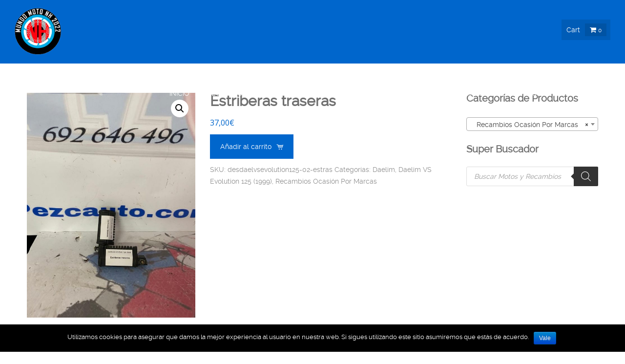

--- FILE ---
content_type: text/html; charset=UTF-8
request_url: https://mundo-motos.com/tienda/recambios-ocasion/daelim/daelim-vs-evolution-125-1999/estriberas-traseras-12
body_size: 19536
content:
<!DOCTYPE html>
<html dir="ltr" lang="es">
<head>
	
			<title>Estriberas traseras | Moto Desguace Online Piezas Usadas Recambios | Buscador Marcas | Mundo Motos Motorbike Segovia Centro C.A.T Motos Tienda Online</title>
		
	<script>
        var template_directory = "https://mundo-motos.com/wp-content/themes/anga";
        var ajax_url = "https://mundo-motos.com/wp-admin/admin-ajax.php";    
    </script>
   
       
  	<meta charset="utf-8">
    <meta http-equiv="X-UA-Compatible" content="IE=edge">
    <meta name="viewport" content="width=device-width, initial-scale=1, maximum-scale=1, user-scalable=no">
						<style>
						html .um_title, 
						html .brandC, 
						html .um_category.hasLine.brandC, 
						html .um_loadMore i.fa, 
						html .postBtn:hover, 
						html .portfolio.oneColumn .workPost:hover .btn-default:hover, 
						html .portfolio.twoColumn .workPostContent .um_title, 
						html .portfolio.twoColumn .workPostContent h4, 
						html .portfolio.twoColumn .workPost .btn-default:hover, 
						html .blogPost:hover .pageTitle, 
						html .blogPost.quote_post figure i.fa, 
						html .blogPost.quote_post figure a:hover i.fa, 
						html .single-gallery header.pageHeader > h5.um_category, 
						html .singleModule .singleHeader .um_category, 
						html .singleModule .singleHeader .um_category:after, 
						html article.fact .factIcon i.fa, 
						html .lightboxSlider > .rsOverflow > .rsArrow > .rsArrowIcn:hover, 
						html .pageTitle.brandC, 
						html #wp-calendar td#today, 
						html .module.recentWorks .um_seeMore a i.fa, 
						html .staffMember:hover ul.staffSocials li a,
						html .contactInformation .iconHolder i.fa, 
						html .commentBody li .comment-reply-link:hover,
						html .commentBody li .edit-link a:hover, 
						html a:hover, 
						html .umArrow .umArrowIcn:hover, 
						html .visibleNearby:not(.rsFullscreen) .rsArrow .rsArrowIcn:before, 
						html .widget:not(.widget_rss):not(.widget_nav_menu) ul li:hover,
						html .widget:not(.widget_rss):not(.widget_nav_menu) ul li:hover a, 
						html .widget.widget_nav_menu ul li a:hover, 
						html .module.services .service .serviceIcon, 
						html .module.services .serviceContent .serviceText h3, 
						html .page-template-template-contact .fullscrMap .contactBox .addressIcon, 
						html .singlePost .singleContent .quoteContent i.fa, 
						html .tabs .tab_buttons li a.active, 
						html .module.recentWorks .um_title i.fa, 
						html .recentWorks .workPost .um_seeMore:hover .um_title, 
						html .portfolio.twoColumn .workPost .workPostContent .postButtons .btn:hover,
						html .archivePage .um_result:hover i.pageTitle, 
						html .btn.white:hover, 
						html .module.featuredWork .featuredWorkPostContent .btn:hover, 
						html #siteHeader nav.navbar.navbar-default .sub-menu a:hover, 
						html .blogPage.oneColumn .blogPost header .pageTitle, 
						html .um_result:hover .pageTitle,
						html .brandC-text, 
						html .brandC-h1 h1, 
						html .brandC-h2 h2, 
						html .brandC-h3 h3, 
						html .brandC-h4 h4, 
						html .brandC-h5 h5, 
						html .brandC-h6 h6, 
						html .cTable.brandC-bg .btn-default:hover,
						
						html .woocommerce a.added_to_cart:hover,
						html .woocommerce div.product p.price, 
						html .woocommerce div.product span.price,
						html .woocommerce .cross-sells .products .product .price,
						html .woocommerce .shop_table.woocommerce-checkout-review-order-table tfoot th,
						html .woocommerce ul.products li.product .price {  
						  color: #0066cc;
						}
						html .brandC.hasLine:after, 
						html .portfolio .workPostContent,
						html .module.recentWorks .workPostContent, 
						html .singleModule .singleHeader .um_category:after, 
						html .page-template-template-homeSlider #homeHideElements:hover,
						html .vc_toggle_default .vc_toggle_icon,
						html .vc_toggle_default .vc_toggle_icon:before, 
						html .vc_toggle_default .vc_toggle_icon:after
						html .portfolio.twoColumn .workPost .postButtons .btn:hover, 
						html blockquote, 
						html .videoGallery .rsThumb.rsNavSelected {
						  border-color: #0066cc;
						}
						
						::selection {
						  background: #0066cc !important;
						}
						
						::-moz-selection {
						  background: #0066cc !important;
						}
						
						html .rsThumb.rsNavSelected {
						  border-color: #0066cc;
						}
						
						html .standard_post:hover {
						  box-shadow:inset 0 0 0 4px #0066cc;
						}
						html #siteHeader, 
						html .btn-default:hover, 
						html .btn-primary:hover,
						html .btn-primary:active,
						html .btn-primary:focus,  
						html .portfolio.oneColumn .workPost:hover .workPostContent, 
						html .portfolio.twoColumn .workPost:hover .workPostContent,
						html .blogPost figure, 
						html section.postNavigation .postBtn:hover, 
						html .contentSlider .rsArrow .rsArrowIcn:hover, 
						html body.error404, 
						html .module.staffMembers .staffMember:hover,
						html .comment-form p.form-submit input#submit, 
						html .preloader-container .animated-preloader:before,
						html .preloader-container .animated-preloader, 
						html .widget.widget_calendar tbody td #today, 
						html .widget.widget_calendar tbody td:not(.pad):hover, 
						html .widget input[type=submit], 
						html button.um_formSubmit.btn, 
						html .module.services .service:hover, 
						html .module.services .service.active, 
						html .module.featuredWork .featuredWorkPostContent, 
						html #siteFooter ul.socialLinks li a:hover, 
						html .page-template-template-contact .fullscrMap .contactBox .contactBtn:hover, 
						html .vc_toggle .vc_toggle_default .vc_toggle_icon, 
						html .vc_toggle .vc_toggle_default .vc_toggle_icon:before, 
						html .vc_toggle .vc_toggle_default .vc_toggle_icon:after,
						html ul.accordion li > a,
						html ul.toggle li > a, 
						html body.page-template-template-custom #siteHeader.um_fixed, 
						html .vc_toggle_default .vc_toggle_icon,
						html .vc_toggle_default .vc_toggle_icon:before, 
						html .vc_toggle_default .vc_toggle_icon:after,
						html .archivePage .um_result figure a, 
						html .pagination .page-numbers:hover, 
						html .pagination .page-numbers.current, 
						html .btn.grey:hover,
						html .btn.btn-default:hover, 
						html .um_module_message, 
						html #um_email_message,
						html .brandC-bg,
						html .module.compareTables .cTable.brandC-bg,
						html body .wpb_content_element .wpb_tabs_nav li.ui-tabs-active, 
						html body .wpb_content_element .wpb_accordion_wrapper .wpb_accordion_header.ui-state-active, 
						html body .wpb_content_element .wpb_tabs_nav li:hover, 
						html .fixedHeaderHolder,
						
						html .woocommerce #respond input#submit:hover, 
						html .woocommerce a.button:hover, 
						html .woocommerce button.button:hover, 
						html .woocommerce input.button:hover,
						html .woocommerce nav.woocommerce-pagination ul li a:focus, 
						html .woocommerce nav.woocommerce-pagination ul li a:hover, 
						html .woocommerce nav.woocommerce-pagination ul li span.current,
						html .add_to_cart_inline a.button.add_to_cart_button,
						html .um_productLinks > a.um_woo_detail:hover,
						html .woocommerce .um_productLinks #respond input#submit:hover, 
						html .woocommerce .um_productLinks a.button:hover, 
						html .woocommerce .um_productLinks button.button:hover, 
						html .woocommerce .um_productLinks input.button:hover,
						html .woocommerce .widget_shopping_cart .cart_list li:hover a.remove:hover, 
						html .woocommerce.widget_shopping_cart .cart_list li:hover a.remove:hover,
						html .woocommerce .widget_shopping_cart .buttons a:nth-child(2), 
						html .woocommerce.widget_shopping_cart .buttons a:nth-child(2),
						html .woocommerce .widget_shopping_cart .buttons a:hover, 
						html .woocommerce.widget_shopping_cart .buttons a:hover,
						html .woocommerce .widget_price_filter .ui-slider .ui-slider-range, 
						html .woocommerce .widget_price_filter .ui-slider .ui-slider-handle,
						html .widget.woocommerce.widget_product_search input[type=submit],
						html .woocommerce div.product .woocommerce-tabs ul.tabs li.active,
						html .woocommerce #respond input#submit.alt, 
						html .woocommerce a.button.alt, 
						html .woocommerce button.button.alt, 
						html .woocommerce input.button.alt,
						html .woocommerce #respond input#submit.alt:hover, 
						html .woocommerce a.button.alt:hover, 
						html .woocommerce button.button.alt:hover, 
						html .woocommerce input.button.alt:hover,
						html .woocommerce #respond input#submit.alt:hover, 
						html .woocommerce a.button.alt:hover, 
						html .woocommerce button.button.alt:hover, 
						html .woocommerce input.button.alt:hover,
						html .woocommerce #respond input#submit.alt.disabled, 
						html .woocommerce #respond input#submit.alt.disabled:hover, 
						html .woocommerce #respond input#submit.alt:disabled, 
						html .woocommerce #respond input#submit.alt:disabled:hover, 
						html .woocommerce #respond input#submit.alt:disabled[disabled], 
						html .woocommerce #respond input#submit.alt:disabled[disabled]:hover, 
						html .woocommerce a.button.alt.disabled, 
						html .woocommerce a.button.alt.disabled:hover, 
						html .woocommerce a.button.alt:disabled, 
						html .woocommerce a.button.alt:disabled:hover, 
						html .woocommerce a.button.alt:disabled[disabled], 
						html .woocommerce a.button.alt:disabled[disabled]:hover, 
						html .woocommerce button.button.alt.disabled, 
						html .woocommerce button.button.alt.disabled:hover, 
						html .woocommerce button.button.alt:disabled, 
						html .woocommerce button.button.alt:disabled:hover, 
						html .woocommerce button.button.alt:disabled[disabled], 
						html .woocommerce button.button.alt:disabled[disabled]:hover, 
						html .woocommerce input.button.alt.disabled, 
						html .woocommerce input.button.alt.disabled:hover, 
						html .woocommerce input.button.alt:disabled, 
						html .woocommerce input.button.alt:disabled:hover, 
						html .woocommerce input.button.alt:disabled[disabled], 
						html .woocommerce input.button.alt:disabled[disabled]:hover,
						html .woocommerce .related.products .products .product .um_productLinks a:hover,
						html .woocommerce #review_form #respond p.form-submit input,
						html .woocommerce a.remove:hover,
						html .woocommerce .addresses .address:hover,
						html .woocommerce span.onsale,
						html .woocommerce > form > p > input[type="submit"],
						html .wpb_column > .wpb_wrapper > .woocommerce > ul.products > .product.type-product .um_productLinks .add_to_cart_button:hover
						{
						  background:#0066cc;
						}
						
						@media (max-width: 1023px) {
							body header#siteHeader #siteNavigation .navbar-collapse .nav.navbar-nav li.current-menu-item > a,
							header#siteHeader #siteNavigation .navbar-collapse .nav.navbar-nav li a:hover {
								color:#0066cc;
							}
						}
						html body .module.staffMembers .staffMember:hover figcaption:before { 
							border-right-color:#0066cc;
						}
						
						html .blogPage.oneColumn .format-standard:hover, 
						html .blogPage.multiColumn .format-standard:hover {
							outline: solid 5px #0066cc;
						}
						
						html .module.services .service.active:after {
						  border-top: 10px solid #0066cc;
						}
						
						html .tabs .tab_buttons li a.active {
						  border-top-color:#0066cc;
						}
						html .btn.white:hover { color:#0066cc; }
						
						html body .wpb_tabs.wpb_content_element .wpb_tabs_nav li.ui-tabs-active a:after {
							border-top: 5px solid #0066cc;
						}
						
						html body .wpb_tour.wpb_content_element .wpb_tabs_nav li.ui-tabs-active a:after {
							border-left: 5px solid #0066cc;
						}
						
						html .sticky { outline: solid 5px #0066cc; border:0 !important; }
						
						html .woocommerce div.product li.active a:after { border-top-color: #0066cc; }
					
					</style>
							<style>
			/* Oculta productos relacionados WooCommerce */
.related.products {
display: none;  }
		</style>
		
		<title>Estriberas traseras | Moto Desguace Online Piezas Usadas Recambios | Buscador Marcas</title>

		<!-- All in One SEO 4.2.7.1 - aioseo.com -->
		<meta name="robots" content="max-image-preview:large" />
		<meta name="google-site-verification" content="r4a1gANBot1FInuEHBkfGpTHbPd9RySI8lAs0ZZJKWk" />
		<link rel="canonical" href="https://mundo-motos.com/tienda/ksr/recambios-ocasion/estriberas-traseras-12" />
		<meta name="generator" content="All in One SEO (AIOSEO) 4.2.7.1 " />
		<script type="application/ld+json" class="aioseo-schema">
			{"@context":"https:\/\/schema.org","@graph":[{"@type":"BreadcrumbList","@id":"https:\/\/mundo-motos.com\/tienda\/ksr\/recambios-ocasion\/estriberas-traseras-12#breadcrumblist","itemListElement":[{"@type":"ListItem","@id":"https:\/\/mundo-motos.com\/#listItem","position":1,"item":{"@type":"WebPage","@id":"https:\/\/mundo-motos.com\/","name":"Inicio","description":"647418735 | Desguace y Tienda Online de Piezas de Moto Usada por Marcas | Taller C.A.T. Moto Ocasi\u00f3n Nueva y Boutique | Recogemos Moto Usada Toda Espa\u00f1a","url":"https:\/\/mundo-motos.com\/"},"nextItem":"https:\/\/mundo-motos.com\/tienda\/ksr\/recambios-ocasion\/estriberas-traseras-12#listItem"},{"@type":"ListItem","@id":"https:\/\/mundo-motos.com\/tienda\/ksr\/recambios-ocasion\/estriberas-traseras-12#listItem","position":2,"item":{"@type":"WebPage","@id":"https:\/\/mundo-motos.com\/tienda\/ksr\/recambios-ocasion\/estriberas-traseras-12","name":"Estriberas traseras","url":"https:\/\/mundo-motos.com\/tienda\/ksr\/recambios-ocasion\/estriberas-traseras-12"},"previousItem":"https:\/\/mundo-motos.com\/#listItem"}]},{"@type":"ItemPage","@id":"https:\/\/mundo-motos.com\/tienda\/ksr\/recambios-ocasion\/estriberas-traseras-12#itempage","url":"https:\/\/mundo-motos.com\/tienda\/ksr\/recambios-ocasion\/estriberas-traseras-12","name":"Estriberas traseras | Moto Desguace Online Piezas Usadas Recambios | Buscador Marcas","inLanguage":"es-ES","isPartOf":{"@id":"https:\/\/mundo-motos.com\/#website"},"breadcrumb":{"@id":"https:\/\/mundo-motos.com\/tienda\/ksr\/recambios-ocasion\/estriberas-traseras-12#breadcrumblist"},"author":"https:\/\/mundo-motos.com\/author\/wppezcauto#author","creator":"https:\/\/mundo-motos.com\/author\/wppezcauto#author","image":{"@type":"ImageObject","url":"https:\/\/mundo-motos.com\/wp-content\/uploads\/2020\/06\/IMG-20200612-WA0029.jpg","@id":"https:\/\/mundo-motos.com\/#mainImage","width":768,"height":1024},"primaryImageOfPage":{"@id":"https:\/\/mundo-motos.com\/tienda\/ksr\/recambios-ocasion\/estriberas-traseras-12#mainImage"},"datePublished":"2020-06-16T13:12:47+00:00","dateModified":"2020-06-16T13:12:47+00:00"},{"@type":"Organization","@id":"https:\/\/mundo-motos.com\/#organization","name":"Mundo-motos Segovia Motos Tienda Desguace Online","url":"https:\/\/mundo-motos.com\/","contactPoint":{"@type":"ContactPoint","telephone":"+34692646496","contactType":"none"}},{"@type":"WebSite","@id":"https:\/\/mundo-motos.com\/#website","url":"https:\/\/mundo-motos.com\/","name":"Moto Desguace Online Piezas Usadas Recambios | Buscador Marcas","description":"Mundo Motos Motorbike Segovia Centro C.A.T Motos Tienda Online","inLanguage":"es-ES","publisher":{"@id":"https:\/\/mundo-motos.com\/#organization"}}]}
		</script>
		<script type="text/javascript" >
			window.ga=window.ga||function(){(ga.q=ga.q||[]).push(arguments)};ga.l=+new Date;
			ga('create', "UA-163875905-1", 'auto');
			ga('send', 'pageview');
		</script>
		<script async src="https://www.google-analytics.com/analytics.js"></script>
		<!-- All in One SEO -->

<link rel='dns-prefetch' href='//maps.googleapis.com' />
<link rel='dns-prefetch' href='//fonts.googleapis.com' />
<link rel='dns-prefetch' href='//s.w.org' />
<link rel="alternate" type="application/rss+xml" title="Moto Desguace Online Piezas Usadas  Recambios | Buscador Marcas &raquo; Feed" href="https://mundo-motos.com/feed" />
<link rel="alternate" type="application/rss+xml" title="Moto Desguace Online Piezas Usadas  Recambios | Buscador Marcas &raquo; Feed de los comentarios" href="https://mundo-motos.com/comments/feed" />
		<script type="text/javascript">
			window._wpemojiSettings = {"baseUrl":"https:\/\/s.w.org\/images\/core\/emoji\/12.0.0-1\/72x72\/","ext":".png","svgUrl":"https:\/\/s.w.org\/images\/core\/emoji\/12.0.0-1\/svg\/","svgExt":".svg","source":{"concatemoji":"https:\/\/mundo-motos.com\/wp-includes\/js\/wp-emoji-release.min.js?ver=5.3.20"}};
			!function(e,a,t){var n,r,o,i=a.createElement("canvas"),p=i.getContext&&i.getContext("2d");function s(e,t){var a=String.fromCharCode;p.clearRect(0,0,i.width,i.height),p.fillText(a.apply(this,e),0,0);e=i.toDataURL();return p.clearRect(0,0,i.width,i.height),p.fillText(a.apply(this,t),0,0),e===i.toDataURL()}function c(e){var t=a.createElement("script");t.src=e,t.defer=t.type="text/javascript",a.getElementsByTagName("head")[0].appendChild(t)}for(o=Array("flag","emoji"),t.supports={everything:!0,everythingExceptFlag:!0},r=0;r<o.length;r++)t.supports[o[r]]=function(e){if(!p||!p.fillText)return!1;switch(p.textBaseline="top",p.font="600 32px Arial",e){case"flag":return s([127987,65039,8205,9895,65039],[127987,65039,8203,9895,65039])?!1:!s([55356,56826,55356,56819],[55356,56826,8203,55356,56819])&&!s([55356,57332,56128,56423,56128,56418,56128,56421,56128,56430,56128,56423,56128,56447],[55356,57332,8203,56128,56423,8203,56128,56418,8203,56128,56421,8203,56128,56430,8203,56128,56423,8203,56128,56447]);case"emoji":return!s([55357,56424,55356,57342,8205,55358,56605,8205,55357,56424,55356,57340],[55357,56424,55356,57342,8203,55358,56605,8203,55357,56424,55356,57340])}return!1}(o[r]),t.supports.everything=t.supports.everything&&t.supports[o[r]],"flag"!==o[r]&&(t.supports.everythingExceptFlag=t.supports.everythingExceptFlag&&t.supports[o[r]]);t.supports.everythingExceptFlag=t.supports.everythingExceptFlag&&!t.supports.flag,t.DOMReady=!1,t.readyCallback=function(){t.DOMReady=!0},t.supports.everything||(n=function(){t.readyCallback()},a.addEventListener?(a.addEventListener("DOMContentLoaded",n,!1),e.addEventListener("load",n,!1)):(e.attachEvent("onload",n),a.attachEvent("onreadystatechange",function(){"complete"===a.readyState&&t.readyCallback()})),(n=t.source||{}).concatemoji?c(n.concatemoji):n.wpemoji&&n.twemoji&&(c(n.twemoji),c(n.wpemoji)))}(window,document,window._wpemojiSettings);
		</script>
		<style type="text/css">
img.wp-smiley,
img.emoji {
	display: inline !important;
	border: none !important;
	box-shadow: none !important;
	height: 1em !important;
	width: 1em !important;
	margin: 0 .07em !important;
	vertical-align: -0.1em !important;
	background: none !important;
	padding: 0 !important;
}
</style>
	<link rel='stylesheet' id='wp-block-library-css'  href='https://mundo-motos.com/wp-includes/css/dist/block-library/style.min.css?ver=5.3.20' type='text/css' media='all' />
<link rel='stylesheet' id='wc-block-style-css'  href='https://mundo-motos.com/wp-content/plugins/woocommerce/packages/woocommerce-blocks/build/style.css?ver=2.5.14' type='text/css' media='all' />
<link rel='stylesheet' id='cookie-notice-front-css'  href='https://mundo-motos.com/wp-content/plugins/cookie-notice/css/front.min.css?ver=5.3.20' type='text/css' media='all' />
<link rel='stylesheet' id='wsct_style-css'  href='https://mundo-motos.com/wp-content/plugins/woo-subcategory-thumb/skin/css/wsct_style.css?ver=5.3.20' type='text/css' media='all' />
<link rel='stylesheet' id='photoswipe-css'  href='https://mundo-motos.com/wp-content/plugins/woocommerce/assets/css/photoswipe/photoswipe.min.css?ver=3.9.5' type='text/css' media='all' />
<link rel='stylesheet' id='photoswipe-default-skin-css'  href='https://mundo-motos.com/wp-content/plugins/woocommerce/assets/css/photoswipe/default-skin/default-skin.min.css?ver=3.9.5' type='text/css' media='all' />
<link rel='stylesheet' id='woocommerce-layout-css'  href='https://mundo-motos.com/wp-content/plugins/woocommerce/assets/css/woocommerce-layout.css?ver=3.9.5' type='text/css' media='all' />
<link rel='stylesheet' id='woocommerce-smallscreen-css'  href='https://mundo-motos.com/wp-content/plugins/woocommerce/assets/css/woocommerce-smallscreen.css?ver=3.9.5' type='text/css' media='only screen and (max-width: 768px)' />
<link rel='stylesheet' id='woocommerce-general-css'  href='https://mundo-motos.com/wp-content/plugins/woocommerce/assets/css/woocommerce.css?ver=3.9.5' type='text/css' media='all' />
<style id='woocommerce-inline-inline-css' type='text/css'>
.woocommerce form .form-row .required { visibility: visible; }
</style>
<link rel='stylesheet' id='main-css'  href='https://mundo-motos.com/wp-content/themes/anga/style.css?ver=1.0' type='text/css' media='all' />
<link rel='stylesheet' id='bootstrap-stylesheet-css'  href='https://mundo-motos.com/wp-content/themes/anga/assets/bootstrap/css/bootstrap.min.css?ver=1.0' type='text/css' media='all' />
<link rel='stylesheet' id='font-awesome-css'  href='https://mundo-motos.com/wp-content/themes/anga/assets/fonts/font-awesome/css/font-awesome.css?ver=1.0' type='text/css' media='all' />
<link rel='stylesheet' id='icomoon-css'  href='https://mundo-motos.com/wp-content/themes/anga/assets/fonts/um_icons/style.css?ver=1.0' type='text/css' media='all' />
<link rel='stylesheet' id='royal-slider-css'  href='https://mundo-motos.com/wp-content/themes/anga/assets/royalslider/royalslider.css?ver=1.0' type='text/css' media='all' />
<link rel='stylesheet' id='royal-skin-css'  href='https://mundo-motos.com/wp-content/themes/anga/assets/royalslider/skins/minimal-white/rs-minimal-white.css?ver=1.0' type='text/css' media='all' />
<link rel='stylesheet' id='owl-carousel-css'  href='https://mundo-motos.com/wp-content/themes/anga/assets/owl-carousel/assets/owl.carousel.css?ver=1.0' type='text/css' media='all' />
<link rel='stylesheet' id='animateCSS-css'  href='https://mundo-motos.com/wp-content/themes/anga/assets/css/animate.css?ver=1.0' type='text/css' media='all' />
<link rel='stylesheet' id='mscrollbar-css'  href='https://mundo-motos.com/wp-content/themes/anga/assets/mscrollbar/jquery.mCustomScrollbar.css?ver=1.0' type='text/css' media='all' />
<link rel='stylesheet' id='angaStylesheet-css'  href='https://mundo-motos.com/wp-content/themes/anga/assets/css/angaStylesheet.css?ver=1.0' type='text/css' media='all' />
<link rel='stylesheet' id='anga_lightSkin-css'  href='https://mundo-motos.com/wp-content/themes/anga/assets/css/lightSkin.css?ver=1.0' type='text/css' media='all' />
<link rel='stylesheet' id='um_wooStyle-css'  href='https://mundo-motos.com/wp-content/themes/anga/assets/css/woocommerce-twitterboostrap.css?ver=1.0' type='text/css' media='all' />
<link rel='stylesheet' id='um_wooStyleFont-css'  href='https://fonts.googleapis.com/css?family=Open+Sans&#038;ver=1.0' type='text/css' media='all' />
<link rel='stylesheet' id='default_website_font-css'  href='https://mundo-motos.com/wp-content/themes/anga/assets/fonts/RalewayWebKit/stylesheet.css?ver=1.0' type='text/css' media='all' />
<link rel='stylesheet' id='dgwt-wcas-style-css'  href='https://mundo-motos.com/wp-content/plugins/ajax-search-for-woocommerce/assets/css/style.min.css?ver=1.6.3' type='text/css' media='all' />
<script type='text/javascript'>
/* <![CDATA[ */
var cnArgs = {"ajaxurl":"https:\/\/mundo-motos.com\/wp-admin\/admin-ajax.php","hideEffect":"slide","onScroll":"yes","onScrollOffset":"100","onClick":"yes","cookieName":"cookie_notice_accepted","cookieTime":"2592000","cookieTimeRejected":"2592000","cookiePath":"\/","cookieDomain":"","redirection":"","cache":"","refuse":"no","revoke_cookies":"0","revoke_cookies_opt":"automatic","secure":"1"};
/* ]]> */
</script>
<script type='text/javascript' src='https://mundo-motos.com/wp-content/plugins/cookie-notice/js/front.min.js?ver=1.2.51'></script>
<script type='text/javascript' src='https://mundo-motos.com/wp-content/plugins/smooth-mousewheel/smooth_scroll/js/min/gambit-smoothscroll-min.js?ver=3.1'></script>
<script type='text/javascript' src='https://mundo-motos.com/wp-includes/js/jquery/jquery.js?ver=1.12.4-wp'></script>
<script type='text/javascript' src='https://mundo-motos.com/wp-includes/js/jquery/jquery-migrate.min.js?ver=1.4.1'></script>
<script type='text/javascript' src='https://mundo-motos.com/wp-content/plugins/woocommerce/assets/js/jquery-blockui/jquery.blockUI.min.js?ver=2.70'></script>
<script type='text/javascript'>
/* <![CDATA[ */
var wc_add_to_cart_params = {"ajax_url":"\/wp-admin\/admin-ajax.php","wc_ajax_url":"\/?wc-ajax=%%endpoint%%","i18n_view_cart":"Ver carrito","cart_url":"https:\/\/mundo-motos.com\/carrito","is_cart":"","cart_redirect_after_add":"yes"};
/* ]]> */
</script>
<script type='text/javascript' src='https://mundo-motos.com/wp-content/plugins/woocommerce/assets/js/frontend/add-to-cart.min.js?ver=3.9.5'></script>
<script type='text/javascript' src='https://mundo-motos.com/wp-content/plugins/js_composer/assets/js/vendors/woocommerce-add-to-cart.js?ver=6.1'></script>
<link rel='https://api.w.org/' href='https://mundo-motos.com/wp-json/' />
<link rel="EditURI" type="application/rsd+xml" title="RSD" href="https://mundo-motos.com/xmlrpc.php?rsd" />
<link rel="wlwmanifest" type="application/wlwmanifest+xml" href="https://mundo-motos.com/wp-includes/wlwmanifest.xml" /> 
<meta name="generator" content="WordPress 5.3.20" />
<meta name="generator" content="WooCommerce 3.9.5" />
<link rel='shortlink' href='https://mundo-motos.com/?p=4223' />
<link rel="alternate" type="application/json+oembed" href="https://mundo-motos.com/wp-json/oembed/1.0/embed?url=https%3A%2F%2Fmundo-motos.com%2Ftienda%2Fksr%2Frecambios-ocasion%2Festriberas-traseras-12" />
<link rel="alternate" type="text/xml+oembed" href="https://mundo-motos.com/wp-json/oembed/1.0/embed?url=https%3A%2F%2Fmundo-motos.com%2Ftienda%2Fksr%2Frecambios-ocasion%2Festriberas-traseras-12&#038;format=xml" />
<!--[if IE 9]> <script>var _gambitParallaxIE9 = true;</script> <![endif]--><script>new GambitSmoothScroll({speed: 900,amount: 150});</script><style type="text/css">.dgwt-wcas-ico-magnifier{max-width:20px}.dgwt-wcas-search-wrapp{max-width:600px}</style>        <!-- IE Fix for HTML5 Tags -->
        <!--[if lt IE 9]>
    	 	<script src="https://oss.maxcdn.com/libs/html5shiv/3.7.2/html5shiv.js"></script>
      		<script src="https://oss.maxcdn.com/libs/respond.js/1.4.2/respond.min.js"></script>
        <![endif]-->
        	<noscript><style>.woocommerce-product-gallery{ opacity: 1 !important; }</style></noscript>
	<meta name="generator" content="Powered by WPBakery Page Builder - drag and drop page builder for WordPress."/>
<link rel="icon" href="https://mundo-motos.com/wp-content/uploads/2020/03/cropped-fav-pezcauto-32x32.png" sizes="32x32" />
<link rel="icon" href="https://mundo-motos.com/wp-content/uploads/2020/03/cropped-fav-pezcauto-192x192.png" sizes="192x192" />
<link rel="apple-touch-icon-precomposed" href="https://mundo-motos.com/wp-content/uploads/2020/03/cropped-fav-pezcauto-180x180.png" />
<meta name="msapplication-TileImage" content="https://mundo-motos.com/wp-content/uploads/2020/03/cropped-fav-pezcauto-270x270.png" />
<noscript><style> .wpb_animate_when_almost_visible { opacity: 1; }</style></noscript></head>




<body data-rsssl=1 class="product-template-default single single-product postid-4223 isFullWidthMenu  theme-anga cookies-not-set woocommerce woocommerce-page woocommerce-no-js wpb-js-composer js-comp-ver-6.1 vc_responsive">
	  	<div class="fixedHeaderHolder ">
	  <header id="siteHeader" class="fixed_menu">
	        	        <div class="containerFullWidth">
	            <div class="row">
	                
	           <!-- Logo --> 
	                <div class="col-md-2 col-lg-2 col-sm-8 col-xs-8">
	                    	                    	                    			                    		
		                    	<a href="https://mundo-motos.com" class="um_logo um_helper">
		                    		<div class="um_middle">
		                    			<img width="124" height="130" src="https://mundo-motos.com/wp-content/uploads/2022/11/mundo-motos-com-logo-130.png">
		                    		</div>
		                    	</a>
	                    		                        
	                </div>
	            <!-- Logo END --> 
	                
	                
	                <div class="col-md-10 col-lg-10 col-sm-4 col-xs-4">
	                	            				<div class="um_cartWrapper">
            					<div class="cartBtn">
			                      	<p>Cart			                      		<span class="cart_totlWrapper">
			                      			<i class="fa fa-shopping-cart"></i>
				                        	<span class="cart_totl">
				                        	0				                        	</span>
			                    		</span>
			                      	</p>
			                        
		                    	</div>
		                        <div class="cart_content"><div class="widget woocommerce widget_shopping_cart"><h2 class="widgettitle">Carrito</h2><div class="widget_shopping_cart_content"></div></div></div>
	                        </div>
	                   		                    <div id="siteNavigation">
	                        <nav class="navbar navbar-default text-right" role="navigation">
	                            <div class="navbar-header">
	                                <button type="button" class="navbar-toggle" data-toggle="collapse" data-target="#main_navbar_collapse">
	                                    <i class="fa fa-bars fa-2x"></i>
	                                </button>
	                            </div>
	                            
									                            <div class="collapse navbar-collapse text-right um_box" id="main_navbar_collapse">
	                               <ul id="menu-menu-00" class="nav navbar-nav"><li id="menu-item-742" class="menu-item menu-item-type-post_type menu-item-object-page menu-item-home menu-item-742"><a href="https://mundo-motos.com/">Inicio</a></li>
<li id="menu-item-663" class="menu-item menu-item-type-custom menu-item-object-custom menu-item-663"><a href="https://mundo-motos.com/categoria-producto/recambios-ocasion">Recambios Ocasión !</a></li>
<li id="menu-item-666" class="menu-item menu-item-type-custom menu-item-object-custom menu-item-666"><a href="https://mundo-motos.com/categoria-producto/boutique">Boutique !</a></li>
<li id="menu-item-665" class="menu-item menu-item-type-custom menu-item-object-custom menu-item-665"><a href="https://mundo-motos.com/categoria-producto/moto-nueva">Moto Nueva !</a></li>
<li id="menu-item-664" class="menu-item menu-item-type-custom menu-item-object-custom menu-item-664"><a href="https://mundo-motos.com/categoria-producto/moto-ocasion">Moto Ocasión !</a></li>
<li id="menu-item-533" class="menu-item menu-item-type-post_type menu-item-object-page menu-item-533"><a href="https://mundo-motos.com/nosotros">Nosotros</a></li>
<li id="menu-item-183" class="menu-item menu-item-type-post_type menu-item-object-page menu-item-has-children menu-item-183"><a title="						" href="https://mundo-motos.com/blog">Info &#038; Blog</a>
<ul class="sub-menu">
	<li id="menu-item-148" class="menu-item menu-item-type-post_type menu-item-object-page menu-item-148"><a title="						" href="https://mundo-motos.com/blog">Blog</a></li>
	<li id="menu-item-146" class="menu-item menu-item-type-custom menu-item-object-custom menu-item-146"><a title="						" href="/tag/pezcauto-segovia-moto-servicios">Todos Nuestros Servicios</a></li>
	<li id="menu-item-186" class="menu-item menu-item-type-post_type menu-item-object-post menu-item-has-children menu-item-186"><a title="						" href="https://mundo-motos.com/condiciones-envio-devoluciones-en-tienda-online">Envío | Cuenta</a>
	<ul class="sub-menu">
		<li id="menu-item-2460" class="menu-item menu-item-type-post_type menu-item-object-page menu-item-2460"><a href="https://mundo-motos.com/mi-cuenta">Mi cuenta</a></li>
		<li id="menu-item-189" class="menu-item menu-item-type-post_type menu-item-object-page menu-item-189"><a href="https://mundo-motos.com/?page_id=143">Carrito</a></li>
		<li id="menu-item-180" class="menu-item menu-item-type-post_type menu-item-object-page menu-item-180"><a title="						" href="https://mundo-motos.com/finalizar-compra-2">Finalizar compra</a></li>
	</ul>
</li>
</ul>
</li>
<li id="menu-item-149" class="menu-item menu-item-type-post_type menu-item-object-page menu-item-149"><a title="						" href="https://mundo-motos.com/contacto">Contacto</a></li>
</ul>	                            </div>
	                        </nav>
	                    </div>
	                </div>
	            </div>
	        </div>
   		</header>
    </div>
        
	<div class="preloader ">
	  <div class="preloader-container">
	    <span class="animated-preloader"></span>
	  </div>
	</div>
    <main id="siteContainer">

				
					
		
					<div class="container um_woocommerce" id='um_hasAnim' data-animitem="" data-rowanimation="">
					
			  	<div class="row">
			  		<div class="col-md-9">
			
		
			<div class="woocommerce-notices-wrapper"></div><div id="product-4223" class="product type-product post-4223 status-publish first instock product_cat-daelim product_cat-daelim-vs-evolution-125-1999 product_cat-recambios-ocasion has-post-thumbnail sold-individually shipping-taxable purchasable product-type-simple">

	<div class="row"><div class="col-sm-6 bssingleproduct"><div class="woocommerce-product-gallery woocommerce-product-gallery--with-images woocommerce-product-gallery--columns-4 images" data-columns="4" style="opacity: 0; transition: opacity .25s ease-in-out;">
	<figure class="woocommerce-product-gallery__wrapper">
		<div data-thumb="https://mundo-motos.com/wp-content/uploads/2020/06/IMG-20200612-WA0029-100x100.jpg" data-thumb-alt="" class="woocommerce-product-gallery__image"><a href="https://mundo-motos.com/wp-content/uploads/2020/06/IMG-20200612-WA0029.jpg"><img width="600" height="800" src="https://mundo-motos.com/wp-content/uploads/2020/06/IMG-20200612-WA0029-600x800.jpg" class="wp-post-image" alt="" title="IMG-20200612-WA0029" data-caption="" data-src="https://mundo-motos.com/wp-content/uploads/2020/06/IMG-20200612-WA0029.jpg" data-large_image="https://mundo-motos.com/wp-content/uploads/2020/06/IMG-20200612-WA0029.jpg" data-large_image_width="768" data-large_image_height="1024" srcset="https://mundo-motos.com/wp-content/uploads/2020/06/IMG-20200612-WA0029-600x800.jpg 600w, https://mundo-motos.com/wp-content/uploads/2020/06/IMG-20200612-WA0029-225x300.jpg 225w, https://mundo-motos.com/wp-content/uploads/2020/06/IMG-20200612-WA0029-439x585.jpg 439w, https://mundo-motos.com/wp-content/uploads/2020/06/IMG-20200612-WA0029-322x429.jpg 322w, https://mundo-motos.com/wp-content/uploads/2020/06/IMG-20200612-WA0029-64x85.jpg 64w, https://mundo-motos.com/wp-content/uploads/2020/06/IMG-20200612-WA0029.jpg 768w" sizes="(max-width: 600px) 100vw, 600px" /></a></div>	</figure>
</div>
</div>	
<div class="col-sm-6 bssingleproduct">
	<div class="summary entry-summary">
		<h1 class="product_title entry-title">Estriberas traseras</h1><p class="price"><span class="woocommerce-Price-amount amount">37,00<span class="woocommerce-Price-currencySymbol">&euro;</span></span></p>

	
	<form class="cart" action="https://mundo-motos.com/tienda/ksr/recambios-ocasion/estriberas-traseras-12" method="post" enctype='multipart/form-data'>
		
			<div class="quantity hidden">
		<input type="hidden" id="quantity_6971b5fa15323" class="qty" name="quantity" value="1" />
	</div>
	
		<button type="submit" name="add-to-cart" value="4223" class="single_add_to_cart_button button alt">Añadir al carrito</button>

			</form>

	
<div class="product_meta">

	
	
		<span class="sku_wrapper">SKU: <span class="sku">desdaelvsevolution125-02-estras</span></span>

	
	<span class="posted_in">Categorías: <a href="https://mundo-motos.com/categoria-producto/ksr/recambios-ocasion/daelim" rel="tag">Daelim</a>, <a href="https://mundo-motos.com/categoria-producto/ksr/recambios-ocasion/daelim/daelim-vs-evolution-125-1999" rel="tag">Daelim VS Evolution 125 (1999)</a>, <a href="https://mundo-motos.com/categoria-producto/ksr/recambios-ocasion" rel="tag">Recambios Ocasión Por Marcas</a></span>
	
	
</div>
	</div>

	</div>	
</div>
	<div class="woocommerce-tabs wc-tabs-wrapper">
		<ul class="tabs wc-tabs" role="tablist">
							<li class="description_tab" id="tab-title-description" role="tab" aria-controls="tab-description">
					<a href="#tab-description">
						Descripción					</a>
				</li>
					</ul>
					<div class="woocommerce-Tabs-panel woocommerce-Tabs-panel--description panel entry-content wc-tab" id="tab-description" role="tabpanel" aria-labelledby="tab-title-description">
				
	<h2>Descripción</h2>

<p>Estriberas traseras</p>
<p>Precio: 37€/unidad</p>
			</div>
		
			</div>

</div>


		
				</div>
					
					<div class="col-md-3">
						<aside class="sidebar">
							<article id="woocommerce_product_categories-2" class="widget woocommerce widget_product_categories"><h4 class="um_title">Categorías de Productos</h4><select  name='product_cat' id='product_cat' class='dropdown_product_cat' >
	<option value=''>Elige una categoría</option>
	<option class="level-0" value="boutique">Boutique</option>
	<option class="level-1" value="botas">&nbsp;&nbsp;&nbsp;BOTAS</option>
	<option class="level-1" value="cascos">&nbsp;&nbsp;&nbsp;CASCOS</option>
	<option class="level-1" value="chaquetas">&nbsp;&nbsp;&nbsp;CHAQUETAS</option>
	<option class="level-1" value="complementos-moto">&nbsp;&nbsp;&nbsp;COMPLEMENTOS MOTO</option>
	<option class="level-1" value="gafas-offroad">&nbsp;&nbsp;&nbsp;GAFAS OFFROAD</option>
	<option class="level-1" value="guantes">&nbsp;&nbsp;&nbsp;GUANTES</option>
	<option class="level-1" value="mantenimiento">&nbsp;&nbsp;&nbsp;MANTENIMIENTO</option>
	<option class="level-1" value="pantalones">&nbsp;&nbsp;&nbsp;PANTALONES</option>
	<option class="level-0" value="cforce-450-450l">CFORCE 450/ 450L</option>
	<option class="level-0" value="hondacb">hondacb</option>
	<option class="level-0" value="ksr">KSR</option>
	<option class="level-1" value="recambios-ocasion" selected="selected">&nbsp;&nbsp;&nbsp;Recambios Ocasión Por Marcas</option>
	<option class="level-2" value="aprilia">&nbsp;&nbsp;&nbsp;&nbsp;&nbsp;&nbsp;Aprilia</option>
	<option class="level-3" value="aprilia-arrecife-125-2006">&nbsp;&nbsp;&nbsp;&nbsp;&nbsp;&nbsp;&nbsp;&nbsp;&nbsp;Aprilia Arrecife 125 2006</option>
	<option class="level-3" value="aprilia-pegaso-650-1999">&nbsp;&nbsp;&nbsp;&nbsp;&nbsp;&nbsp;&nbsp;&nbsp;&nbsp;Aprilia Pegaso 650 1999</option>
	<option class="level-3" value="aprilia-rally-50cc">&nbsp;&nbsp;&nbsp;&nbsp;&nbsp;&nbsp;&nbsp;&nbsp;&nbsp;Aprilia Rally 50cc</option>
	<option class="level-3" value="aprilia-rs-125-2001">&nbsp;&nbsp;&nbsp;&nbsp;&nbsp;&nbsp;&nbsp;&nbsp;&nbsp;APRILIA RS 125 2001</option>
	<option class="level-3" value="aprilia-rs-125-af1">&nbsp;&nbsp;&nbsp;&nbsp;&nbsp;&nbsp;&nbsp;&nbsp;&nbsp;Aprilia RS 125 AF1</option>
	<option class="level-3" value="aprilia-rs-50-2003">&nbsp;&nbsp;&nbsp;&nbsp;&nbsp;&nbsp;&nbsp;&nbsp;&nbsp;Aprilia RS 50 2003</option>
	<option class="level-3" value="aprilia-rsv-1000-tuono-2005">&nbsp;&nbsp;&nbsp;&nbsp;&nbsp;&nbsp;&nbsp;&nbsp;&nbsp;aprilia rsv 1000 tuono 2005</option>
	<option class="level-3" value="rsv4-2010">&nbsp;&nbsp;&nbsp;&nbsp;&nbsp;&nbsp;&nbsp;&nbsp;&nbsp;rsv4 2010</option>
	<option class="level-2" value="bmw">&nbsp;&nbsp;&nbsp;&nbsp;&nbsp;&nbsp;BMW</option>
	<option class="level-3" value="bmw-f650-cs-2009">&nbsp;&nbsp;&nbsp;&nbsp;&nbsp;&nbsp;&nbsp;&nbsp;&nbsp;Bmw F650 cs 2009</option>
	<option class="level-3" value="bmw-f800-s-2009">&nbsp;&nbsp;&nbsp;&nbsp;&nbsp;&nbsp;&nbsp;&nbsp;&nbsp;Bmw F800 S 2009</option>
	<option class="level-3" value="bmw-k100lt">&nbsp;&nbsp;&nbsp;&nbsp;&nbsp;&nbsp;&nbsp;&nbsp;&nbsp;BMW K100LT</option>
	<option class="level-3" value="bmw-r1200-gs">&nbsp;&nbsp;&nbsp;&nbsp;&nbsp;&nbsp;&nbsp;&nbsp;&nbsp;BMW R1200 GS</option>
	<option class="level-3" value="bmw-s1000rr-2010-2011">&nbsp;&nbsp;&nbsp;&nbsp;&nbsp;&nbsp;&nbsp;&nbsp;&nbsp;BMW S1000rr 2010/2011</option>
	<option class="level-3" value="bmw-s1000rr-2012">&nbsp;&nbsp;&nbsp;&nbsp;&nbsp;&nbsp;&nbsp;&nbsp;&nbsp;BMW S1000rr 2012</option>
	<option class="level-3" value="bmw-s100rr-2012-14">&nbsp;&nbsp;&nbsp;&nbsp;&nbsp;&nbsp;&nbsp;&nbsp;&nbsp;bmw s1000rr 2015/18</option>
	<option class="level-2" value="daelim">&nbsp;&nbsp;&nbsp;&nbsp;&nbsp;&nbsp;Daelim</option>
	<option class="level-3" value="daelim-besbi-125-2014">&nbsp;&nbsp;&nbsp;&nbsp;&nbsp;&nbsp;&nbsp;&nbsp;&nbsp;Daelim Besbi 125 2014</option>
	<option class="level-3" value="daelim-vs-evolution-125-1999">&nbsp;&nbsp;&nbsp;&nbsp;&nbsp;&nbsp;&nbsp;&nbsp;&nbsp;Daelim VS Evolution 125 (1999)</option>
	<option class="level-2" value="derbi">&nbsp;&nbsp;&nbsp;&nbsp;&nbsp;&nbsp;Derbi</option>
	<option class="level-3" value="derbi-atlantis">&nbsp;&nbsp;&nbsp;&nbsp;&nbsp;&nbsp;&nbsp;&nbsp;&nbsp;Derbi Atlantis</option>
	<option class="level-3" value="derbi-mulhacen-125-2010">&nbsp;&nbsp;&nbsp;&nbsp;&nbsp;&nbsp;&nbsp;&nbsp;&nbsp;Derbi Mulhacen 125 2010</option>
	<option class="level-3" value="derbi-senda">&nbsp;&nbsp;&nbsp;&nbsp;&nbsp;&nbsp;&nbsp;&nbsp;&nbsp;Derbi Senda</option>
	<option class="level-3" value="derbi-variant">&nbsp;&nbsp;&nbsp;&nbsp;&nbsp;&nbsp;&nbsp;&nbsp;&nbsp;Derbi Variant</option>
	<option class="level-2" value="ducati">&nbsp;&nbsp;&nbsp;&nbsp;&nbsp;&nbsp;Ducati</option>
	<option class="level-3" value="ducati-monster-1100">&nbsp;&nbsp;&nbsp;&nbsp;&nbsp;&nbsp;&nbsp;&nbsp;&nbsp;Ducati Monster 1100</option>
	<option class="level-3" value="ducati-monster-796-2010">&nbsp;&nbsp;&nbsp;&nbsp;&nbsp;&nbsp;&nbsp;&nbsp;&nbsp;Ducati Monster 796 2010</option>
	<option class="level-3" value="ducati-monster-821-2017">&nbsp;&nbsp;&nbsp;&nbsp;&nbsp;&nbsp;&nbsp;&nbsp;&nbsp;Ducati Monster 821 2017</option>
	<option class="level-3" value="ducati-multiestrada-950-1200-1260">&nbsp;&nbsp;&nbsp;&nbsp;&nbsp;&nbsp;&nbsp;&nbsp;&nbsp;Ducati Multiestrada 950/1200/1260</option>
	<option class="level-3" value="monster-1200-2017">&nbsp;&nbsp;&nbsp;&nbsp;&nbsp;&nbsp;&nbsp;&nbsp;&nbsp;monster 1200 2017</option>
	<option class="level-3" value="monster-696-2008">&nbsp;&nbsp;&nbsp;&nbsp;&nbsp;&nbsp;&nbsp;&nbsp;&nbsp;monster 696 2008</option>
	<option class="level-3" value="monster-821-black-2016">&nbsp;&nbsp;&nbsp;&nbsp;&nbsp;&nbsp;&nbsp;&nbsp;&nbsp;monster 821 black 2016</option>
	<option class="level-2" value="gas-gas">&nbsp;&nbsp;&nbsp;&nbsp;&nbsp;&nbsp;Gas Gas</option>
	<option class="level-3" value="wild-hp-450">&nbsp;&nbsp;&nbsp;&nbsp;&nbsp;&nbsp;&nbsp;&nbsp;&nbsp;Wild HP 450</option>
	<option class="level-2" value="gilera">&nbsp;&nbsp;&nbsp;&nbsp;&nbsp;&nbsp;Gilera</option>
	<option class="level-3" value="gilera-cannibal-50">&nbsp;&nbsp;&nbsp;&nbsp;&nbsp;&nbsp;&nbsp;&nbsp;&nbsp;Gilera Cannibal 50</option>
	<option class="level-2" value="hanway">&nbsp;&nbsp;&nbsp;&nbsp;&nbsp;&nbsp;Hanway</option>
	<option class="level-3" value="hanway-raw-125-2016">&nbsp;&nbsp;&nbsp;&nbsp;&nbsp;&nbsp;&nbsp;&nbsp;&nbsp;Hanway Raw Cafe Racer 125 2016</option>
	<option class="level-2" value="honda">&nbsp;&nbsp;&nbsp;&nbsp;&nbsp;&nbsp;Honda</option>
	<option class="level-3" value="honda-cb-600-hornet-2006">&nbsp;&nbsp;&nbsp;&nbsp;&nbsp;&nbsp;&nbsp;&nbsp;&nbsp;Honda CB 600 Hornet 2003-2006</option>
	<option class="level-3" value="honda-cbr-1000-2009">&nbsp;&nbsp;&nbsp;&nbsp;&nbsp;&nbsp;&nbsp;&nbsp;&nbsp;honda cbr 1000 2009</option>
	<option class="level-3" value="honda-cbr-600rr-2004-honda">&nbsp;&nbsp;&nbsp;&nbsp;&nbsp;&nbsp;&nbsp;&nbsp;&nbsp;Honda cbr 600rr 2004</option>
	<option class="level-3" value="honda-cbr-650-r">&nbsp;&nbsp;&nbsp;&nbsp;&nbsp;&nbsp;&nbsp;&nbsp;&nbsp;Honda CBR 650 R 2019</option>
	<option class="level-3" value="honda-crf-450-2015">&nbsp;&nbsp;&nbsp;&nbsp;&nbsp;&nbsp;&nbsp;&nbsp;&nbsp;Honda CRF 450 2015</option>
	<option class="level-3" value="honda-sfx">&nbsp;&nbsp;&nbsp;&nbsp;&nbsp;&nbsp;&nbsp;&nbsp;&nbsp;Honda SFX</option>
	<option class="level-3" value="honda-transalp-2007">&nbsp;&nbsp;&nbsp;&nbsp;&nbsp;&nbsp;&nbsp;&nbsp;&nbsp;honda transalp 2007</option>
	<option class="level-3" value="honda-varadero-125">&nbsp;&nbsp;&nbsp;&nbsp;&nbsp;&nbsp;&nbsp;&nbsp;&nbsp;Honda Varadero 125</option>
	<option class="level-3" value="honda-x8rs">&nbsp;&nbsp;&nbsp;&nbsp;&nbsp;&nbsp;&nbsp;&nbsp;&nbsp;Honda x8rs 2004</option>
	<option class="level-2" value="husqvarna">&nbsp;&nbsp;&nbsp;&nbsp;&nbsp;&nbsp;Husqvarna</option>
	<option class="level-3" value="husqvarna-fs-450-2019-2020">&nbsp;&nbsp;&nbsp;&nbsp;&nbsp;&nbsp;&nbsp;&nbsp;&nbsp;Husqvarna FS 450 (2019-2020)</option>
	<option class="level-2" value="hyosung">&nbsp;&nbsp;&nbsp;&nbsp;&nbsp;&nbsp;Hyosung</option>
	<option class="level-3" value="hyosung-gt-125-r-2006">&nbsp;&nbsp;&nbsp;&nbsp;&nbsp;&nbsp;&nbsp;&nbsp;&nbsp;Hyosung GT 125 R 2006</option>
	<option class="level-3" value="hyosung-gt-650-comet-2006">&nbsp;&nbsp;&nbsp;&nbsp;&nbsp;&nbsp;&nbsp;&nbsp;&nbsp;Hyosung GT 650 Comet 2006</option>
	<option class="level-2" value="kawasaki">&nbsp;&nbsp;&nbsp;&nbsp;&nbsp;&nbsp;kawasaki</option>
	<option class="level-3" value="er6-n-2012">&nbsp;&nbsp;&nbsp;&nbsp;&nbsp;&nbsp;&nbsp;&nbsp;&nbsp;Er6-n 2016</option>
	<option class="level-3" value="kawasaki-er6-n-2008">&nbsp;&nbsp;&nbsp;&nbsp;&nbsp;&nbsp;&nbsp;&nbsp;&nbsp;Kawasaki ER6-N 2008</option>
	<option class="level-3" value="kawasaki-er6f-2010">&nbsp;&nbsp;&nbsp;&nbsp;&nbsp;&nbsp;&nbsp;&nbsp;&nbsp;Kawasaki ER6F 2010</option>
	<option class="level-3" value="kawasaki-gpx-750r-1987">&nbsp;&nbsp;&nbsp;&nbsp;&nbsp;&nbsp;&nbsp;&nbsp;&nbsp;Kawasaki GPX 750R (1987)</option>
	<option class="level-3" value="kawasaki-kle-500-1992">&nbsp;&nbsp;&nbsp;&nbsp;&nbsp;&nbsp;&nbsp;&nbsp;&nbsp;kawasaki kle 500 1992</option>
	<option class="level-3" value="kawasaki-ksv-700-2005">&nbsp;&nbsp;&nbsp;&nbsp;&nbsp;&nbsp;&nbsp;&nbsp;&nbsp;Kawasaki KSV 700 2005</option>
	<option class="level-3" value="kawasaki-kvf-750-2005">&nbsp;&nbsp;&nbsp;&nbsp;&nbsp;&nbsp;&nbsp;&nbsp;&nbsp;Kawasaki KVF 750 2005</option>
	<option class="level-3" value="kawa-250-r">&nbsp;&nbsp;&nbsp;&nbsp;&nbsp;&nbsp;&nbsp;&nbsp;&nbsp;kawasaki ninja 250R 2009</option>
	<option class="level-3" value="kawasaki-versys-650-2007">&nbsp;&nbsp;&nbsp;&nbsp;&nbsp;&nbsp;&nbsp;&nbsp;&nbsp;Kawasaki Versys 650 2007</option>
	<option class="level-3" value="subcat-kawasaki">&nbsp;&nbsp;&nbsp;&nbsp;&nbsp;&nbsp;&nbsp;&nbsp;&nbsp;kawasaki z1000 2010</option>
	<option class="level-3" value="kawasaki-z800-2014">&nbsp;&nbsp;&nbsp;&nbsp;&nbsp;&nbsp;&nbsp;&nbsp;&nbsp;Kawasaki Z800 2014</option>
	<option class="level-3" value="kawasaki-z800-2015">&nbsp;&nbsp;&nbsp;&nbsp;&nbsp;&nbsp;&nbsp;&nbsp;&nbsp;Kawasaki Z800 2015</option>
	<option class="level-3" value="kawasaki-z800-2016">&nbsp;&nbsp;&nbsp;&nbsp;&nbsp;&nbsp;&nbsp;&nbsp;&nbsp;Kawasaki Z800 2016</option>
	<option class="level-3" value="kawasaki-z800-2017">&nbsp;&nbsp;&nbsp;&nbsp;&nbsp;&nbsp;&nbsp;&nbsp;&nbsp;Kawasaki Z800 2017</option>
	<option class="level-3" value="kawasaki-zx10r-2007">&nbsp;&nbsp;&nbsp;&nbsp;&nbsp;&nbsp;&nbsp;&nbsp;&nbsp;kawasaki Zx10r 2007</option>
	<option class="level-3" value="kawasaki-zxr6-2008">&nbsp;&nbsp;&nbsp;&nbsp;&nbsp;&nbsp;&nbsp;&nbsp;&nbsp;Kawasaki zx6r 2008</option>
	<option class="level-3" value="kawasaki-zzr-600-1993">&nbsp;&nbsp;&nbsp;&nbsp;&nbsp;&nbsp;&nbsp;&nbsp;&nbsp;Kawasaki ZZR 600 1993</option>
	<option class="level-2" value="keeway-recambios-ocasion">&nbsp;&nbsp;&nbsp;&nbsp;&nbsp;&nbsp;keeway</option>
	<option class="level-3" value="keeway-speed-125">&nbsp;&nbsp;&nbsp;&nbsp;&nbsp;&nbsp;&nbsp;&nbsp;&nbsp;KEEWAY SPEED 125</option>
	<option class="level-3" value="keeway-superlight-125-2015">&nbsp;&nbsp;&nbsp;&nbsp;&nbsp;&nbsp;&nbsp;&nbsp;&nbsp;Keeway Superlight 125 2015</option>
	<option class="level-2" value="ktm">&nbsp;&nbsp;&nbsp;&nbsp;&nbsp;&nbsp;ktm</option>
	<option class="level-3" value="1050-adventure-205">&nbsp;&nbsp;&nbsp;&nbsp;&nbsp;&nbsp;&nbsp;&nbsp;&nbsp;1050 adventure 205</option>
	<option class="level-3" value="adventure-640-lc4-2004-2007">&nbsp;&nbsp;&nbsp;&nbsp;&nbsp;&nbsp;&nbsp;&nbsp;&nbsp;Adventure 640 LC4 2004-2007</option>
	<option class="level-3" value="ktm-duke-ii-2006">&nbsp;&nbsp;&nbsp;&nbsp;&nbsp;&nbsp;&nbsp;&nbsp;&nbsp;KTM Duke II 620 2006</option>
	<option class="level-3" value="ktm-rc-125-2016">&nbsp;&nbsp;&nbsp;&nbsp;&nbsp;&nbsp;&nbsp;&nbsp;&nbsp;ktm RC 125 2016</option>
	<option class="level-2" value="kymco">&nbsp;&nbsp;&nbsp;&nbsp;&nbsp;&nbsp;Kymco</option>
	<option class="level-3" value="kymco-agility-125-2009">&nbsp;&nbsp;&nbsp;&nbsp;&nbsp;&nbsp;&nbsp;&nbsp;&nbsp;Kymco Agility 125 2009</option>
	<option class="level-3" value="kymco-agility-50-2013">&nbsp;&nbsp;&nbsp;&nbsp;&nbsp;&nbsp;&nbsp;&nbsp;&nbsp;Kymco Agility 50 2013</option>
	<option class="level-3" value="kymco-quannon-125">&nbsp;&nbsp;&nbsp;&nbsp;&nbsp;&nbsp;&nbsp;&nbsp;&nbsp;KYMCO QUANNON 125</option>
	<option class="level-3" value="kymco-venox-250-2007">&nbsp;&nbsp;&nbsp;&nbsp;&nbsp;&nbsp;&nbsp;&nbsp;&nbsp;kymco venox 250 2007</option>
	<option class="level-3" value="kymco-xciting-500-2008">&nbsp;&nbsp;&nbsp;&nbsp;&nbsp;&nbsp;&nbsp;&nbsp;&nbsp;Kymco Xciting 500 (2008)</option>
	<option class="level-3" value="xciting-500-2005">&nbsp;&nbsp;&nbsp;&nbsp;&nbsp;&nbsp;&nbsp;&nbsp;&nbsp;xciting 500 2005</option>
	<option class="level-2" value="lifan">&nbsp;&nbsp;&nbsp;&nbsp;&nbsp;&nbsp;Lifan</option>
	<option class="level-3" value="lifan-lf200gy-2">&nbsp;&nbsp;&nbsp;&nbsp;&nbsp;&nbsp;&nbsp;&nbsp;&nbsp;Lifan LF200GY-2 2009</option>
	<option class="level-2" value="mitt-recambios-ocasion">&nbsp;&nbsp;&nbsp;&nbsp;&nbsp;&nbsp;MITT</option>
	<option class="level-3" value="mitt-gp2">&nbsp;&nbsp;&nbsp;&nbsp;&nbsp;&nbsp;&nbsp;&nbsp;&nbsp;MITT GP2</option>
	<option class="level-4" value="mitt-gp2-mitt-gp2">&nbsp;&nbsp;&nbsp;&nbsp;&nbsp;&nbsp;&nbsp;&nbsp;&nbsp;&nbsp;&nbsp;&nbsp;MITT GP2</option>
	<option class="level-2" value="motor-hispania">&nbsp;&nbsp;&nbsp;&nbsp;&nbsp;&nbsp;Motor Hispania</option>
	<option class="level-3" value="motor-hispania-ryz">&nbsp;&nbsp;&nbsp;&nbsp;&nbsp;&nbsp;&nbsp;&nbsp;&nbsp;Motor Hispania RYZ</option>
	<option class="level-2" value="peugeot">&nbsp;&nbsp;&nbsp;&nbsp;&nbsp;&nbsp;Peugeot</option>
	<option class="level-3" value="peugeot-satelis-125-2007">&nbsp;&nbsp;&nbsp;&nbsp;&nbsp;&nbsp;&nbsp;&nbsp;&nbsp;Peugeot Satelis 125 2007</option>
	<option class="level-2" value="piaggio">&nbsp;&nbsp;&nbsp;&nbsp;&nbsp;&nbsp;Piaggio</option>
	<option class="level-3" value="piaggio-mp3-125-2011">&nbsp;&nbsp;&nbsp;&nbsp;&nbsp;&nbsp;&nbsp;&nbsp;&nbsp;Piaggio MP3 125 2011</option>
	<option class="level-3" value="piaggio-mp3-500-2017">&nbsp;&nbsp;&nbsp;&nbsp;&nbsp;&nbsp;&nbsp;&nbsp;&nbsp;Piaggio MP3 500 2017</option>
	<option class="level-3" value="piaggio-nrg-50-2003">&nbsp;&nbsp;&nbsp;&nbsp;&nbsp;&nbsp;&nbsp;&nbsp;&nbsp;Piaggio NRG 50 2003</option>
	<option class="level-3" value="piaggio-sfera">&nbsp;&nbsp;&nbsp;&nbsp;&nbsp;&nbsp;&nbsp;&nbsp;&nbsp;Piaggio Sfera 1992</option>
	<option class="level-3" value="piaggio-typhoon-50-1993">&nbsp;&nbsp;&nbsp;&nbsp;&nbsp;&nbsp;&nbsp;&nbsp;&nbsp;Piaggio Typhoon 50 1993</option>
	<option class="level-3" value="piaggio-x-evo-125-2007">&nbsp;&nbsp;&nbsp;&nbsp;&nbsp;&nbsp;&nbsp;&nbsp;&nbsp;Piaggio X EVO 125 2007</option>
	<option class="level-3" value="piaggio-x9-125-evolution-2006">&nbsp;&nbsp;&nbsp;&nbsp;&nbsp;&nbsp;&nbsp;&nbsp;&nbsp;Piaggio X9 125 Evolution 2006</option>
	<option class="level-2" value="rieju">&nbsp;&nbsp;&nbsp;&nbsp;&nbsp;&nbsp;Rieju</option>
	<option class="level-3" value="rieju-mrx-50-2008">&nbsp;&nbsp;&nbsp;&nbsp;&nbsp;&nbsp;&nbsp;&nbsp;&nbsp;Rieju MRX 50 2008</option>
	<option class="level-2" value="suzuki">&nbsp;&nbsp;&nbsp;&nbsp;&nbsp;&nbsp;Suzuki</option>
	<option class="level-3" value="suzuki-an250y-2003-burgman">&nbsp;&nbsp;&nbsp;&nbsp;&nbsp;&nbsp;&nbsp;&nbsp;&nbsp;Suzuki AN250Y 2003 (Burgman)</option>
	<option class="level-3" value="suzuki-burgman-an-400-2003">&nbsp;&nbsp;&nbsp;&nbsp;&nbsp;&nbsp;&nbsp;&nbsp;&nbsp;Suzuki Burgman AN 400 (2003)</option>
	<option class="level-3" value="suzuki-dl-vstorm-1000-2008">&nbsp;&nbsp;&nbsp;&nbsp;&nbsp;&nbsp;&nbsp;&nbsp;&nbsp;Suzuki Dl Vstrom 1000 2008</option>
	<option class="level-3" value="suzuki-dl-vstrom-650-2005">&nbsp;&nbsp;&nbsp;&nbsp;&nbsp;&nbsp;&nbsp;&nbsp;&nbsp;Suzuki DL Vstrom 650 2005</option>
	<option class="level-3" value="suzuki-gsf-600-bandit-2004">&nbsp;&nbsp;&nbsp;&nbsp;&nbsp;&nbsp;&nbsp;&nbsp;&nbsp;Suzuki GSF 600 Bandit 2004</option>
	<option class="level-3" value="suzuki-banditt-600-2000">&nbsp;&nbsp;&nbsp;&nbsp;&nbsp;&nbsp;&nbsp;&nbsp;&nbsp;Suzuki Gsf Bandit 650 2000</option>
	<option class="level-3" value="suzuki-gsx-600-f-1990">&nbsp;&nbsp;&nbsp;&nbsp;&nbsp;&nbsp;&nbsp;&nbsp;&nbsp;Suzuki Gsx 600 F 1990</option>
	<option class="level-3" value="suzuki-gsxr-1000-k5">&nbsp;&nbsp;&nbsp;&nbsp;&nbsp;&nbsp;&nbsp;&nbsp;&nbsp;Suzuki gsxr 1000 2005</option>
	<option class="level-3" value="suzuki-gsxr-1000-2006">&nbsp;&nbsp;&nbsp;&nbsp;&nbsp;&nbsp;&nbsp;&nbsp;&nbsp;suzuki gsxr 1000 2006</option>
	<option class="level-3" value="suzuki-gsxr-1000-k7">&nbsp;&nbsp;&nbsp;&nbsp;&nbsp;&nbsp;&nbsp;&nbsp;&nbsp;Suzuki gsxr 1000 K7</option>
	<option class="level-3" value="suzuki-gsxr-1000-k9">&nbsp;&nbsp;&nbsp;&nbsp;&nbsp;&nbsp;&nbsp;&nbsp;&nbsp;suzuki gsxr 1000 k9</option>
	<option class="level-3" value="suzuki-gsxr-600-1999">&nbsp;&nbsp;&nbsp;&nbsp;&nbsp;&nbsp;&nbsp;&nbsp;&nbsp;Suzuki gsxr 600 1999</option>
	<option class="level-3" value="suzuki-gsxr-600-k3">&nbsp;&nbsp;&nbsp;&nbsp;&nbsp;&nbsp;&nbsp;&nbsp;&nbsp;Suzuki gsxr 600 k3</option>
	<option class="level-3" value="suzuki-gsxr-600-k5">&nbsp;&nbsp;&nbsp;&nbsp;&nbsp;&nbsp;&nbsp;&nbsp;&nbsp;Suzuki gsxr 600 k5</option>
	<option class="level-3" value="suzuki-gsxr-600-k6">&nbsp;&nbsp;&nbsp;&nbsp;&nbsp;&nbsp;&nbsp;&nbsp;&nbsp;Suzuki gsxr 600 K6</option>
	<option class="level-3" value="suzuki-gsxr-600-k7">&nbsp;&nbsp;&nbsp;&nbsp;&nbsp;&nbsp;&nbsp;&nbsp;&nbsp;Suzuki gsxr 600 k7</option>
	<option class="level-3" value="suzuki-gsxr-600-k8">&nbsp;&nbsp;&nbsp;&nbsp;&nbsp;&nbsp;&nbsp;&nbsp;&nbsp;suzuki gsxr 600 k8</option>
	<option class="level-3" value="suzuki-gsxr-600-k9">&nbsp;&nbsp;&nbsp;&nbsp;&nbsp;&nbsp;&nbsp;&nbsp;&nbsp;Suzuki gsxr 600 K9</option>
	<option class="level-3" value="suzuki-gsxr-750-2007">&nbsp;&nbsp;&nbsp;&nbsp;&nbsp;&nbsp;&nbsp;&nbsp;&nbsp;Suzuki GSXR 750 2007</option>
	<option class="level-3" value="hayabusa-1300-2009">&nbsp;&nbsp;&nbsp;&nbsp;&nbsp;&nbsp;&nbsp;&nbsp;&nbsp;Suzuki Hayabusa 1300 (2009)</option>
	<option class="level-3" value="suzuki-ltz-250">&nbsp;&nbsp;&nbsp;&nbsp;&nbsp;&nbsp;&nbsp;&nbsp;&nbsp;SUZUKI LTZ 250</option>
	<option class="level-3" value="suzuki-rmx-50cc">&nbsp;&nbsp;&nbsp;&nbsp;&nbsp;&nbsp;&nbsp;&nbsp;&nbsp;Suzuki RMX 50cc</option>
	<option class="level-3" value="suzuki-sfv650-gladius-2009">&nbsp;&nbsp;&nbsp;&nbsp;&nbsp;&nbsp;&nbsp;&nbsp;&nbsp;Suzuki SFV650 Gladius 2009</option>
	<option class="level-3" value="suzuki-sv-650-2006">&nbsp;&nbsp;&nbsp;&nbsp;&nbsp;&nbsp;&nbsp;&nbsp;&nbsp;Suzuki SV 650 s (2006)</option>
	<option class="level-3" value="suzuki-sv-650-s-2000">&nbsp;&nbsp;&nbsp;&nbsp;&nbsp;&nbsp;&nbsp;&nbsp;&nbsp;Suzuki SV 650 s 2000</option>
	<option class="level-3" value="suzuki-sv-650-2004">&nbsp;&nbsp;&nbsp;&nbsp;&nbsp;&nbsp;&nbsp;&nbsp;&nbsp;suzuki sv 650s 2004</option>
	<option class="level-3" value="suzuki-sv1000-2003">&nbsp;&nbsp;&nbsp;&nbsp;&nbsp;&nbsp;&nbsp;&nbsp;&nbsp;Suzuki SV1000 2003</option>
	<option class="level-2" value="sym-recambios-ocasion">&nbsp;&nbsp;&nbsp;&nbsp;&nbsp;&nbsp;SYM</option>
	<option class="level-3" value="maxsym-600-2018">&nbsp;&nbsp;&nbsp;&nbsp;&nbsp;&nbsp;&nbsp;&nbsp;&nbsp;maxsym 600 2018</option>
	<option class="level-3" value="sym-joyride">&nbsp;&nbsp;&nbsp;&nbsp;&nbsp;&nbsp;&nbsp;&nbsp;&nbsp;Sym Joyride</option>
	<option class="level-3" value="sym-maxym-500-2018">&nbsp;&nbsp;&nbsp;&nbsp;&nbsp;&nbsp;&nbsp;&nbsp;&nbsp;Sym Maxym 500 2018</option>
	<option class="level-2" value="vespino-recambios-ocasion">&nbsp;&nbsp;&nbsp;&nbsp;&nbsp;&nbsp;Vespino</option>
	<option class="level-2" value="yamaha">&nbsp;&nbsp;&nbsp;&nbsp;&nbsp;&nbsp;Yamaha</option>
	<option class="level-3" value="yamaha-350-raptor">&nbsp;&nbsp;&nbsp;&nbsp;&nbsp;&nbsp;&nbsp;&nbsp;&nbsp;YAMAHA 350 RAPTOR</option>
	<option class="level-3" value="yamaha-aerox-50cc">&nbsp;&nbsp;&nbsp;&nbsp;&nbsp;&nbsp;&nbsp;&nbsp;&nbsp;Yamaha Aerox 50cc</option>
	<option class="level-3" value="yamaha-fz6-n-2009">&nbsp;&nbsp;&nbsp;&nbsp;&nbsp;&nbsp;&nbsp;&nbsp;&nbsp;Yamaha FZ6-N (2009)</option>
	<option class="level-3" value="yamaha-jog-50-cc">&nbsp;&nbsp;&nbsp;&nbsp;&nbsp;&nbsp;&nbsp;&nbsp;&nbsp;Yamaha Jog 50 cc</option>
	<option class="level-3" value="yamaha-jog-50cc">&nbsp;&nbsp;&nbsp;&nbsp;&nbsp;&nbsp;&nbsp;&nbsp;&nbsp;YAMAHA JOG 50CC</option>
	<option class="level-3" value="yamaha-rd-350-1985">&nbsp;&nbsp;&nbsp;&nbsp;&nbsp;&nbsp;&nbsp;&nbsp;&nbsp;YAMAHA RD 350 1985</option>
	<option class="level-3" value="yamaha-t-max-500-2006">&nbsp;&nbsp;&nbsp;&nbsp;&nbsp;&nbsp;&nbsp;&nbsp;&nbsp;Yamaha T-max 500 (2006)</option>
	<option class="level-3" value="yamaha-wr-400-2000">&nbsp;&nbsp;&nbsp;&nbsp;&nbsp;&nbsp;&nbsp;&nbsp;&nbsp;Yamaha WR 400 2000</option>
	<option class="level-3" value="yamaha-wr-450">&nbsp;&nbsp;&nbsp;&nbsp;&nbsp;&nbsp;&nbsp;&nbsp;&nbsp;YAMAHA WR 450</option>
	<option class="level-3" value="yamaha-yzf-125-2019-yamaha">&nbsp;&nbsp;&nbsp;&nbsp;&nbsp;&nbsp;&nbsp;&nbsp;&nbsp;YAMAHA YZF 125 2019</option>
	<option class="level-3" value="yamaha-yzf-125-r-2013">&nbsp;&nbsp;&nbsp;&nbsp;&nbsp;&nbsp;&nbsp;&nbsp;&nbsp;Yamaha YZF 125 R 2013</option>
	<option class="level-3" value="yamaha-yzf-r1-1998">&nbsp;&nbsp;&nbsp;&nbsp;&nbsp;&nbsp;&nbsp;&nbsp;&nbsp;Yamaha Yzf R1 1998/1999</option>
	<option class="level-3" value="yamaha-yzf-r1-2005">&nbsp;&nbsp;&nbsp;&nbsp;&nbsp;&nbsp;&nbsp;&nbsp;&nbsp;Yamaha yzf R1 2004/06</option>
	<option class="level-3" value="yamaha-yzf-r1-2007">&nbsp;&nbsp;&nbsp;&nbsp;&nbsp;&nbsp;&nbsp;&nbsp;&nbsp;Yamaha Yzf R1 2007</option>
	<option class="level-3" value="yamaha-yzf-r6-1999">&nbsp;&nbsp;&nbsp;&nbsp;&nbsp;&nbsp;&nbsp;&nbsp;&nbsp;Yamaha Yzf R6 1999</option>
	<option class="level-3" value="yamaha-yzf-r6-2003">&nbsp;&nbsp;&nbsp;&nbsp;&nbsp;&nbsp;&nbsp;&nbsp;&nbsp;Yamaha Yzf R6 2003</option>
	<option class="level-3" value="yamaha-yzf-r6-2004">&nbsp;&nbsp;&nbsp;&nbsp;&nbsp;&nbsp;&nbsp;&nbsp;&nbsp;Yamaha Yzf R6 2004</option>
	<option class="level-3" value="yamaha-yzf-r6r-2007">&nbsp;&nbsp;&nbsp;&nbsp;&nbsp;&nbsp;&nbsp;&nbsp;&nbsp;yamaha yzf r6r 2007</option>
	<option class="level-3" value="yamaha-r6r-2009">&nbsp;&nbsp;&nbsp;&nbsp;&nbsp;&nbsp;&nbsp;&nbsp;&nbsp;Yamaha YZF R6R 2009</option>
	<option class="level-2" value="yamaha-yzf-125-2019">&nbsp;&nbsp;&nbsp;&nbsp;&nbsp;&nbsp;YAMAHA YZF 125 2019</option>
	<option class="level-0" value="ksr-pandora-50">KSR PANDORA 50</option>
	<option class="level-1" value="ksr-50">&nbsp;&nbsp;&nbsp;KSR 50</option>
	<option class="level-0" value="mitt">MITT</option>
	<option class="level-0" value="moto-nueva">Moto Nueva</option>
	<option class="level-1" value="cfoce-450s">&nbsp;&nbsp;&nbsp;cfoce 450s</option>
	<option class="level-0" value="moto-ocasion">Moto Ocasión</option>
</select>
</article><article id="dgwt_wcas_ajax_search-5" class="widget woocommerce dgwt-wcas-widget"><h4 class="um_title">Super Buscador</h4>
<div class="dgwt-wcas-search-wrapp dgwt-wcas-is-detail-box dgwt-wcas-has-submit">
    <form class="dgwt-wcas-search-form" role="search" action="https://mundo-motos.com/" method="get">
        <div class="dgwt-wcas-sf-wrapp">
                        <label class="screen-reader-text" for="dgwt-wcas-search-input-171d">Products search</label>

            <input id="dgwt-wcas-search-input-171d"
                   type="search"
                   class="dgwt-wcas-search-input"
                   name="s"
                   value=""
                   placeholder="Buscar Motos y Recambios"
                   autocomplete="off"
            />
			<div class="dgwt-wcas-preloader"></div>
			
						<button type="submit" name="dgwt-wcas-search-submit" class="dgwt-wcas-search-submit">        <svg version="1.1" class="dgwt-wcas-ico-magnifier" xmlns="http://www.w3.org/2000/svg"
             xmlns:xlink="http://www.w3.org/1999/xlink" x="0px" y="0px"
             viewBox="0 0 51.539 51.361" enable-background="new 0 0 51.539 51.361" xml:space="preserve">
		<path d="M51.539,49.356L37.247,35.065c3.273-3.74,5.272-8.623,5.272-13.983c0-11.742-9.518-21.26-21.26-21.26
			  S0,9.339,0,21.082s9.518,21.26,21.26,21.26c5.361,0,10.244-1.999,13.983-5.272l14.292,14.292L51.539,49.356z M2.835,21.082
			  c0-10.176,8.249-18.425,18.425-18.425s18.425,8.249,18.425,18.425S31.436,39.507,21.26,39.507S2.835,31.258,2.835,21.082z"/>
	</svg>
        </button>
						
			<input type="hidden" name="post_type" value="product" />
			<input type="hidden" name="dgwt_wcas" value="1" />

			
                    </div>
    </form>
</div></article>						</aside>
					</div>
												</div>
				</div>
			
	
 </main>
    	
				  	<div class="container">
		  			<aside class="sidebar footerSidebar">
				    	<div class="row">
				      		<div class="col-md-3"><article id="nav_menu-2" class="widget widget_nav_menu"><h4 class="um_title">Contacto &#038; Whatsapp 692646496</h4><div class="menu-footer-container"><ul id="menu-footer" class="menu"><li id="menu-item-527" class="menu-item menu-item-type-post_type menu-item-object-page menu-item-527"><a href="https://mundo-motos.com/mi-cuenta">Mi cuenta</a></li>
<li id="menu-item-529" class="menu-item menu-item-type-post_type menu-item-object-page menu-item-529"><a href="https://mundo-motos.com/contacto">Contacto</a></li>
<li id="menu-item-1146" class="menu-item menu-item-type-post_type menu-item-object-post menu-item-1146"><a href="https://mundo-motos.com/donde-estamos-recambios-motos-en-segovia">Dónde Estamos</a></li>
<li id="menu-item-528" class="menu-item menu-item-type-post_type menu-item-object-page menu-item-528"><a href="https://mundo-motos.com/carrito">Carrito</a></li>
<li id="menu-item-530" class="menu-item menu-item-type-post_type menu-item-object-post menu-item-530"><a href="https://mundo-motos.com/condiciones-envio-devoluciones-en-tienda-online">Información para Devoluciones</a></li>
<li id="menu-item-531" class="menu-item menu-item-type-post_type menu-item-object-page menu-item-privacy-policy menu-item-531"><a href="https://mundo-motos.com/legal">Aviso Legal : Privacidad y Cookies</a></li>
</ul></div></article></div><div class="col-md-3"><article id="tag_cloud-4" class="widget widget_tag_cloud"><h4 class="um_title">Servicios</h4><div class="tagcloud"><a href="https://mundo-motos.com/tag/recambios-moto-usada-buscador-marcas" class="tag-cloud-link tag-link-264 tag-link-position-1" style="font-size: 8pt;" aria-label="Buscador Marcas Recambios (7 elementos)">Buscador Marcas Recambios</a>
<a href="https://mundo-motos.com/tag/tienda-online-boutique-motorista-envio-gratis" class="tag-cloud-link tag-link-267 tag-link-position-2" style="font-size: 8pt;" aria-label="Moto Boutique (7 elementos)">Moto Boutique</a>
<a href="https://mundo-motos.com/tag/moto-desguace-online" class="tag-cloud-link tag-link-263 tag-link-position-3" style="font-size: 8pt;" aria-label="Moto Desguace Online (7 elementos)">Moto Desguace Online</a>
<a href="https://mundo-motos.com/tag/moto-nueva-tienda-online-envio-gratis" class="tag-cloud-link tag-link-268 tag-link-position-4" style="font-size: 8pt;" aria-label="Moto Nueva (7 elementos)">Moto Nueva</a>
<a href="https://mundo-motos.com/tag/mundo-motos-segovia-moto-servicios" class="tag-cloud-link tag-link-23 tag-link-position-5" style="font-size: 8pt;" aria-label="Mundo-motos.com Segovia (7 elementos)">Mundo-motos.com Segovia</a>
<a href="https://mundo-motos.com/tag/tienda-online-piezas-de-moto-usada-marcas-envio-gratis" class="tag-cloud-link tag-link-266 tag-link-position-6" style="font-size: 8pt;" aria-label="Piezas Moto Usada Marcas (7 elementos)">Piezas Moto Usada Marcas</a>
<a href="https://mundo-motos.com/tag/desguace-online-recogemos-moto-usada-toda-espana" class="tag-cloud-link tag-link-271 tag-link-position-7" style="font-size: 8pt;" aria-label="Recogemos Moto (7 elementos)">Recogemos Moto</a>
<a href="https://mundo-motos.com/tag/segovia-moto-nueva-tienda-online" class="tag-cloud-link tag-link-270 tag-link-position-8" style="font-size: 8pt;" aria-label="Segovia Moto Nueva Tienda Online (7 elementos)">Segovia Moto Nueva Tienda Online</a>
<a href="https://mundo-motos.com/tag/segovia-moto-segundamano-nueva" class="tag-cloud-link tag-link-265 tag-link-position-9" style="font-size: 8pt;" aria-label="Segundamano (7 elementos)">Segundamano</a>
<a href="https://mundo-motos.com/tag/taller-c-a-t-segovia-moto-ocasion-segundamano" class="tag-cloud-link tag-link-269 tag-link-position-10" style="font-size: 8pt;" aria-label="Taller C.A.T. Segovia (7 elementos)">Taller C.A.T. Segovia</a></div>
</article></div>		<div class="col-md-3"><article id="recent-posts-3" class="widget widget_recent_entries">		<h4 class="um_title">Info &#038; Blog</h4>		<ul>
											<li>
					<a href="https://mundo-motos.com/reparacion-y-taller-de-motos-y-recambios-de-motos-en-segovia">Reparación y Taller de Motos y Recambios de Motos en Segovia</a>
									</li>
											<li>
					<a href="https://mundo-motos.com/recogida-de-motos-para-desguace-en-toda-espana">Recogida de Motos para Desguace en toda España</a>
									</li>
											<li>
					<a href="https://mundo-motos.com/condiciones-envio-devoluciones-en-tienda-online">Información para Devoluciones</a>
									</li>
											<li>
					<a href="https://mundo-motos.com/desguace-online-piezas-de-moto-usada-envio-gratis">Desguace Online. Piezas de Moto Usada.</a>
									</li>
											<li>
					<a href="https://mundo-motos.com/nuestra-tienda-online-de-recambios-de-motos-para-toda-espana-en-segovia">Nuestra Tienda Online</a>
									</li>
											<li>
					<a href="https://mundo-motos.com/venta-de-motos-nuevas-motos-de-ocasion-y-piezas-de-motos-online">Venta de Motos Nuevas y Ocasión. Compramos tu Moto !</a>
									</li>
											<li>
					<a href="https://mundo-motos.com/donde-estamos-recambios-motos-en-segovia">Donde Estamos Recambios Motos en Segovia</a>
									</li>
					</ul>
		</article></div><div class="col-md-3"><article id="dgwt_wcas_ajax_search-2" class="widget woocommerce dgwt-wcas-widget"><h4 class="um_title">Super Buscador</h4>
<div class="dgwt-wcas-search-wrapp dgwt-wcas-is-detail-box dgwt-wcas-has-submit">
    <form class="dgwt-wcas-search-form" role="search" action="https://mundo-motos.com/" method="get">
        <div class="dgwt-wcas-sf-wrapp">
                        <label class="screen-reader-text" for="dgwt-wcas-search-input-22c8">Products search</label>

            <input id="dgwt-wcas-search-input-22c8"
                   type="search"
                   class="dgwt-wcas-search-input"
                   name="s"
                   value=""
                   placeholder="Buscar Motos y Recambios"
                   autocomplete="off"
            />
			<div class="dgwt-wcas-preloader"></div>
			
						<button type="submit" name="dgwt-wcas-search-submit" class="dgwt-wcas-search-submit">        <svg version="1.1" class="dgwt-wcas-ico-magnifier" xmlns="http://www.w3.org/2000/svg"
             xmlns:xlink="http://www.w3.org/1999/xlink" x="0px" y="0px"
             viewBox="0 0 51.539 51.361" enable-background="new 0 0 51.539 51.361" xml:space="preserve">
		<path d="M51.539,49.356L37.247,35.065c3.273-3.74,5.272-8.623,5.272-13.983c0-11.742-9.518-21.26-21.26-21.26
			  S0,9.339,0,21.082s9.518,21.26,21.26,21.26c5.361,0,10.244-1.999,13.983-5.272l14.292,14.292L51.539,49.356z M2.835,21.082
			  c0-10.176,8.249-18.425,18.425-18.425s18.425,8.249,18.425,18.425S31.436,39.507,21.26,39.507S2.835,31.258,2.835,21.082z"/>
	</svg>
        </button>
						
			<input type="hidden" name="post_type" value="product" />
			<input type="hidden" name="dgwt_wcas" value="1" />

			
                    </div>
    </form>
</div></article></div><div class="col-md-3"><article id="woocommerce_product_categories-3" class="widget woocommerce widget_product_categories"><h4 class="um_title">Categorías de Productos</h4><select  name='product_cat' id='product_cat' class='dropdown_product_cat' >
	<option value=''>Elige una categoría</option>
	<option class="level-0" value="boutique">Boutique</option>
	<option class="level-1" value="botas">&nbsp;&nbsp;&nbsp;BOTAS</option>
	<option class="level-1" value="cascos">&nbsp;&nbsp;&nbsp;CASCOS</option>
	<option class="level-1" value="chaquetas">&nbsp;&nbsp;&nbsp;CHAQUETAS</option>
	<option class="level-1" value="complementos-moto">&nbsp;&nbsp;&nbsp;COMPLEMENTOS MOTO</option>
	<option class="level-1" value="gafas-offroad">&nbsp;&nbsp;&nbsp;GAFAS OFFROAD</option>
	<option class="level-1" value="guantes">&nbsp;&nbsp;&nbsp;GUANTES</option>
	<option class="level-1" value="mantenimiento">&nbsp;&nbsp;&nbsp;MANTENIMIENTO</option>
	<option class="level-1" value="pantalones">&nbsp;&nbsp;&nbsp;PANTALONES</option>
	<option class="level-0" value="cforce-450-450l">CFORCE 450/ 450L</option>
	<option class="level-0" value="hondacb">hondacb</option>
	<option class="level-0" value="ksr">KSR</option>
	<option class="level-1" value="recambios-ocasion" selected="selected">&nbsp;&nbsp;&nbsp;Recambios Ocasión Por Marcas</option>
	<option class="level-0" value="ksr-pandora-50">KSR PANDORA 50</option>
	<option class="level-1" value="ksr-50">&nbsp;&nbsp;&nbsp;KSR 50</option>
	<option class="level-0" value="mitt">MITT</option>
	<option class="level-0" value="moto-nueva">Moto Nueva</option>
	<option class="level-1" value="cfoce-450s">&nbsp;&nbsp;&nbsp;cfoce 450s</option>
	<option class="level-0" value="moto-ocasion">Moto Ocasión</option>
</select>
</article></div>				    	</div>
			  		</aside>		
			  	</div>
			  								
		
    <footer id="siteFooter">
    	<div class="um_footerShadow"></div>
        <div class="container">
            <div class="row">
                <div class="col-md-6 col-sm-12">
                	<div class="footerContent">
                		                	</div>
                </div>
                                            </div>
        </div>
    </footer>
<script type="application/ld+json">{"@context":"https:\/\/schema.org\/","@type":"Product","@id":"https:\/\/mundo-motos.com\/tienda\/ksr\/recambios-ocasion\/estriberas-traseras-12#product","name":"Estriberas traseras","url":"https:\/\/mundo-motos.com\/tienda\/ksr\/recambios-ocasion\/estriberas-traseras-12","description":"Estriberas traseras\r\n\r\nPrecio: 37\u20ac\/unidad","image":"https:\/\/mundo-motos.com\/wp-content\/uploads\/2020\/06\/IMG-20200612-WA0029.jpg","sku":"desdaelvsevolution125-02-estras","offers":[{"@type":"Offer","price":"37.00","priceValidUntil":"2027-12-31","priceSpecification":{"price":"37.00","priceCurrency":"EUR","valueAddedTaxIncluded":"false"},"priceCurrency":"EUR","availability":"http:\/\/schema.org\/InStock","url":"https:\/\/mundo-motos.com\/tienda\/ksr\/recambios-ocasion\/estriberas-traseras-12","seller":{"@type":"Organization","name":"Moto Desguace Online Piezas Usadas  Recambios | Buscador Marcas","url":"https:\/\/mundo-motos.com"}}]}</script>
<div class="pswp" tabindex="-1" role="dialog" aria-hidden="true">
	<div class="pswp__bg"></div>
	<div class="pswp__scroll-wrap">
		<div class="pswp__container">
			<div class="pswp__item"></div>
			<div class="pswp__item"></div>
			<div class="pswp__item"></div>
		</div>
		<div class="pswp__ui pswp__ui--hidden">
			<div class="pswp__top-bar">
				<div class="pswp__counter"></div>
				<button class="pswp__button pswp__button--close" aria-label="Cerrar (Esc)"></button>
				<button class="pswp__button pswp__button--share" aria-label="Compartir"></button>
				<button class="pswp__button pswp__button--fs" aria-label="Cambiar a pantalla completa"></button>
				<button class="pswp__button pswp__button--zoom" aria-label="Ampliar/Reducir"></button>
				<div class="pswp__preloader">
					<div class="pswp__preloader__icn">
						<div class="pswp__preloader__cut">
							<div class="pswp__preloader__donut"></div>
						</div>
					</div>
				</div>
			</div>
			<div class="pswp__share-modal pswp__share-modal--hidden pswp__single-tap">
				<div class="pswp__share-tooltip"></div>
			</div>
			<button class="pswp__button pswp__button--arrow--left" aria-label="Anterior (flecha izquierda)"></button>
			<button class="pswp__button pswp__button--arrow--right" aria-label="Siguiente (flecha derecha)"></button>
			<div class="pswp__caption">
				<div class="pswp__caption__center"></div>
			</div>
		</div>
	</div>
</div>
	<script type="text/javascript">
		var c = document.body.className;
		c = c.replace(/woocommerce-no-js/, 'woocommerce-js');
		document.body.className = c;
	</script>
	<link rel='stylesheet' id='select2-css'  href='https://mundo-motos.com/wp-content/plugins/woocommerce/assets/css/select2.css?ver=3.9.5' type='text/css' media='all' />
<script type='text/javascript' src='https://mundo-motos.com/wp-content/plugins/woocommerce/assets/js/zoom/jquery.zoom.min.js?ver=1.7.21'></script>
<script type='text/javascript' src='https://mundo-motos.com/wp-content/plugins/js_composer/assets/lib/bower/flexslider/jquery.flexslider-min.js?ver=6.1'></script>
<script type='text/javascript' src='https://mundo-motos.com/wp-content/plugins/woocommerce/assets/js/photoswipe/photoswipe.min.js?ver=4.1.1'></script>
<script type='text/javascript' src='https://mundo-motos.com/wp-content/plugins/woocommerce/assets/js/photoswipe/photoswipe-ui-default.min.js?ver=4.1.1'></script>
<script type='text/javascript'>
/* <![CDATA[ */
var wc_single_product_params = {"i18n_required_rating_text":"Por favor elige una puntuaci\u00f3n","review_rating_required":"yes","flexslider":{"rtl":false,"animation":"slide","smoothHeight":true,"directionNav":false,"controlNav":"thumbnails","slideshow":false,"animationSpeed":500,"animationLoop":false,"allowOneSlide":false},"zoom_enabled":"1","zoom_options":[],"photoswipe_enabled":"1","photoswipe_options":{"shareEl":false,"closeOnScroll":false,"history":false,"hideAnimationDuration":0,"showAnimationDuration":0},"flexslider_enabled":"1"};
/* ]]> */
</script>
<script type='text/javascript' src='https://mundo-motos.com/wp-content/plugins/woocommerce/assets/js/frontend/single-product.min.js?ver=3.9.5'></script>
<script type='text/javascript' src='https://mundo-motos.com/wp-content/plugins/woocommerce/assets/js/js-cookie/js.cookie.min.js?ver=2.1.4'></script>
<script type='text/javascript'>
/* <![CDATA[ */
var woocommerce_params = {"ajax_url":"\/wp-admin\/admin-ajax.php","wc_ajax_url":"\/?wc-ajax=%%endpoint%%"};
/* ]]> */
</script>
<script type='text/javascript' src='https://mundo-motos.com/wp-content/plugins/woocommerce/assets/js/frontend/woocommerce.min.js?ver=3.9.5'></script>
<script type='text/javascript'>
/* <![CDATA[ */
var wc_cart_fragments_params = {"ajax_url":"\/wp-admin\/admin-ajax.php","wc_ajax_url":"\/?wc-ajax=%%endpoint%%","cart_hash_key":"wc_cart_hash_69bfc283339958051ab5a9c3ab17078d","fragment_name":"wc_fragments_69bfc283339958051ab5a9c3ab17078d","request_timeout":"5000"};
/* ]]> */
</script>
<script type='text/javascript' src='https://mundo-motos.com/wp-content/plugins/woocommerce/assets/js/frontend/cart-fragments.min.js?ver=3.9.5'></script>
<script type='text/javascript' src='https://mundo-motos.com/wp-content/themes/anga/assets/bootstrap/js/bootstrap.min.js?ver=5.3.20'></script>
<script type='text/javascript' src='https://mundo-motos.com/wp-content/themes/anga/assets/js/jquery.smoothscroll.js?ver=5.3.20'></script>
<script type='text/javascript' src='https://mundo-motos.com/wp-content/themes/anga/assets/js/tabAccTog.js?ver=5.3.20'></script>
<script type='text/javascript' src='https://mundo-motos.com/wp-content/themes/anga/assets/js/jquery.twitterfeed.js?ver=5.3.20'></script>
<script type='text/javascript' src='https://maps.googleapis.com/maps/api/js?key=AIzaSyAKFSA04UQVh2e56stH7y86PZy3i11fEzc&#038;ver=5.3.20'></script>
<script type='text/javascript' src='https://mundo-motos.com/wp-content/themes/anga/assets/royalslider/jquery.royalslider.min.js?ver=5.3.20'></script>
<script type='text/javascript' src='https://mundo-motos.com/wp-content/themes/anga/assets/owl-carousel/owl.carousel.min.js?ver=5.3.20'></script>
<script type='text/javascript' src='https://mundo-motos.com/wp-content/themes/anga/assets/mscrollbar/jquery.mCustomScrollbar.js?ver=5.3.20'></script>
<script type='text/javascript' src='https://mundo-motos.com/wp-content/themes/anga/assets/js/isotope.pkgd.min.js?ver=5.3.20'></script>
<script type='text/javascript' src='https://mundo-motos.com/wp-content/themes/anga/assets/js/imagesloaded.pkgd.min.js?ver=5.3.20'></script>
<script type='text/javascript' src='https://mundo-motos.com/wp-content/themes/anga/assets/js/contacModule.js?ver=5.3.20'></script>
<script type='text/javascript' src='https://mundo-motos.com/wp-content/themes/anga/assets/js/um_ajax.js?ver=5.3.20'></script>
<script type='text/javascript' src='https://mundo-motos.com/wp-content/themes/anga/assets/js/mainScript.js?ver=5.3.20'></script>
<script type='text/javascript' src='https://mundo-motos.com/wp-includes/js/comment-reply.min.js?ver=5.3.20'></script>
<script type='text/javascript' src='https://mundo-motos.com/wp-includes/js/wp-embed.min.js?ver=5.3.20'></script>
<script type='text/javascript' src='https://mundo-motos.com/wp-content/plugins/woocommerce/assets/js/selectWoo/selectWoo.full.min.js?ver=1.0.6'></script>
<script type='text/javascript'>
/* <![CDATA[ */
var dgwt_wcas = {"labels":{"category":"Categor\u00eda","tag":"Tag","brand":"Brand","post":"Entrada","page":"Page","product_cat_plu":"Categor\u00edas","product_tag_plu":"Etiquetas","product_plu":"Productos","brand_plu":"Brands","post_plu":"Entradas","page_plu":"P\u00e1ginas","sku_label":"SKU:","sale_badge":"Oferta","featured_badge":"Destacado","in":"en","read_more":"continue reading","no_results":"No hay resultados","show_more":"See all products...","show_more_details":"See all products...","search_placeholder":"Buscar Motos y Recambios","submit":""},"ajax_search_endpoint":"\/?wc-ajax=dgwt_wcas_ajax_search","ajax_details_endpoint":"\/?wc-ajax=dgwt_wcas_result_details","action_search":"dgwt_wcas_ajax_search","action_result_details":"dgwt_wcas_result_details","min_chars":"3","width":"auto","show_details_box":"1","show_images":"1","show_price":"1","show_desc":"","show_sale_badge":"","show_featured_badge":"","is_rtl":"","show_preloader":"1","show_headings":"","preloader_url":"","taxonomy_brands":"","img_url":"https:\/\/mundo-motos.com\/wp-content\/plugins\/ajax-search-for-woocommerce\/assets\/img\/","is_premium":"","overlay_mobile":"1","mobile_breakpoint":"992","mobile_overlay_wrapper":"body","debounce_wait_ms":"400","send_ga_events":"1","magnifier_icon":"        <svg version=\"1.1\" class=\"\" xmlns=\"http:\/\/www.w3.org\/2000\/svg\"\n             xmlns:xlink=\"http:\/\/www.w3.org\/1999\/xlink\" x=\"0px\" y=\"0px\"\n             viewBox=\"0 0 51.539 51.361\" enable-background=\"new 0 0 51.539 51.361\" xml:space=\"preserve\">\n\t\t<path d=\"M51.539,49.356L37.247,35.065c3.273-3.74,5.272-8.623,5.272-13.983c0-11.742-9.518-21.26-21.26-21.26\n\t\t\t  S0,9.339,0,21.082s9.518,21.26,21.26,21.26c5.361,0,10.244-1.999,13.983-5.272l14.292,14.292L51.539,49.356z M2.835,21.082\n\t\t\t  c0-10.176,8.249-18.425,18.425-18.425s18.425,8.249,18.425,18.425S31.436,39.507,21.26,39.507S2.835,31.258,2.835,21.082z\"\/>\n\t<\/svg>\n        "};
/* ]]> */
</script>
<script type='text/javascript' src='https://mundo-motos.com/wp-content/plugins/ajax-search-for-woocommerce/assets/js/search.min.js?ver=1.6.3'></script>
<!-- WooCommerce JavaScript -->
<script type="text/javascript">
jQuery(function($) { 

				jQuery( '.dropdown_product_cat' ).change( function() {
					if ( jQuery(this).val() != '' ) {
						var this_page = '';
						var home_url  = 'https://mundo-motos.com/';
						if ( home_url.indexOf( '?' ) > 0 ) {
							this_page = home_url + '&product_cat=' + jQuery(this).val();
						} else {
							this_page = home_url + '?product_cat=' + jQuery(this).val();
						}
						location.href = this_page;
					} else {
						location.href = 'https://mundo-motos.com/tienda';
					}
				});

				if ( jQuery().selectWoo ) {
					var wc_product_cat_select = function() {
						jQuery( '.dropdown_product_cat' ).selectWoo( {
							placeholder: 'Elige una categoría',
							minimumResultsForSearch: 5,
							width: '100%',
							allowClear: true,
							language: {
								noResults: function() {
									return 'No se han encontrado coincidencias';
								}
							}
						} );
					};
					wc_product_cat_select();
				}
			


				jQuery( '.dropdown_product_cat' ).change( function() {
					if ( jQuery(this).val() != '' ) {
						var this_page = '';
						var home_url  = 'https://mundo-motos.com/';
						if ( home_url.indexOf( '?' ) > 0 ) {
							this_page = home_url + '&product_cat=' + jQuery(this).val();
						} else {
							this_page = home_url + '?product_cat=' + jQuery(this).val();
						}
						location.href = this_page;
					} else {
						location.href = 'https://mundo-motos.com/tienda';
					}
				});

				if ( jQuery().selectWoo ) {
					var wc_product_cat_select = function() {
						jQuery( '.dropdown_product_cat' ).selectWoo( {
							placeholder: 'Elige una categoría',
							minimumResultsForSearch: 5,
							width: '100%',
							allowClear: true,
							language: {
								noResults: function() {
									return 'No se han encontrado coincidencias';
								}
							}
						} );
					};
					wc_product_cat_select();
				}
			
 });
</script>

		<!-- Cookie Notice plugin v1.2.51 by Digital Factory https://dfactory.eu/ -->
		<div id="cookie-notice" role="banner" class="cookie-notice-hidden cookie-revoke-hidden cn-position-bottom" aria-label="Cookie Notice" style="background-color: #000;"><div class="cookie-notice-container" style="color: #fff;"><span id="cn-notice-text" class="cn-text-container">Utilizamos cookies para asegurar que damos la mejor experiencia al usuario en nuestra web. Si sigues utilizando este sitio asumiremos que estás de acuerdo.</span><span id="cn-notice-buttons" class="cn-buttons-container"><a href="#" id="cn-accept-cookie" data-cookie-set="accept" class="cn-set-cookie cn-button bootstrap">Vale</a></span></div>
			
		</div>
		<!-- / Cookie Notice plugin -->
</body>
</html>

--- FILE ---
content_type: text/plain
request_url: https://www.google-analytics.com/j/collect?v=1&_v=j102&a=580816521&t=pageview&_s=1&dl=https%3A%2F%2Fmundo-motos.com%2Ftienda%2Frecambios-ocasion%2Fdaelim%2Fdaelim-vs-evolution-125-1999%2Festriberas-traseras-12&ul=en-us%40posix&dt=Estriberas%20traseras%20%7C%20Moto%20Desguace%20Online%20Piezas%20Usadas%20Recambios%20%7C%20Buscador%20Marcas%20%7C%20Mundo%20Motos%20Motorbike%20Segovia%20Centro%20C.A.T%20Motos%20Tienda%20Online&sr=1280x720&vp=1280x720&_u=IEBAAEABAAAAACAAI~&jid=158099583&gjid=169756740&cid=1923114379.1769059835&tid=UA-163875905-1&_gid=345623300.1769059835&_r=1&_slc=1&z=2039439327
body_size: -450
content:
2,cG-NNNR8ZM3HZ